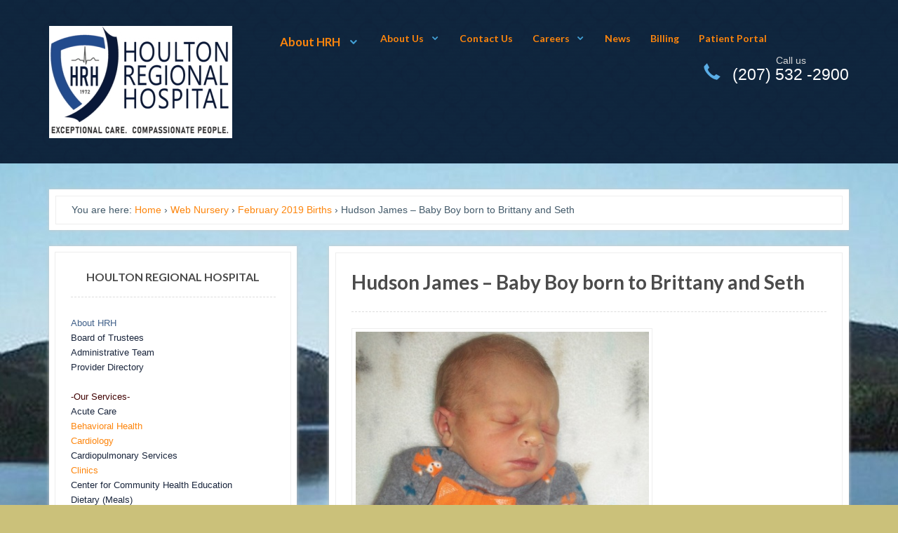

--- FILE ---
content_type: text/css
request_url: https://houltonregional.org/wp-content/themes/resort/style.css?ver=6.9
body_size: 14374
content:
/*
Theme Name: Resort
Theme URI: http://www.woothemes.com/
Version: 1.0.15
Description: Designed by <a href="http://www.woothemes.com">WooThemes</a>.
Author: WooThemes
Author URI: http://www.woothemes.com
Tags: woothemes

	Copyright: (c) 2009-2011 WooThemes.
	License: GNU General Public License v2.0
	License URI: http://www.gnu.org/licenses/gpl-2.0.html

*/
/*

WARNING! DO NOT EDIT THIS FILE!

To make it easy to update your theme, you should not edit the styles in this file. Instead use
the custom.css file to add your styles. You can copy a style from this file and paste it in
custom.css and it will override the style in this file. You have been warned! :)

LAYOUT
Layout styles for desktop orientations is included in a media query at the bottom of this file.

*/
/*-------------------------------------------------------------------------------------------

INDEX:

0. RESET

1. SETUP
-1.1 Defaults
-1.2 Hyperlinks
-1.3 Typography
-1.4 Tables

2. SITE STRUCTURE & APPEARANCE
-2.1 Containers & Columns
-2.2 Navigation
  -2.2.1 Drop-down menus
  -2.2.2 Top Navigation (optional)
-2.3 Header
-2.4 Content
  -2.4.1 Slider
-2.5 Sidebar
-2.6 Footer
-2.7 Breadcrumbs

3. POSTS
-3.1 Images
-3.2 Pagination / WP-Pagenavi / Woo-Pagination
-3.3 Single Post Author
-3.4 Post Entry Nav
-3.5 Subscribe & Connect
-3.6 Connect Footer

4. WIDGETS
-4.1 Generic Widgets
-4.2 Specific Widgets

5. COMMENTS
-5.1 Comments
-5.2 Comments Form
-5.3 Pingbacks / Trackbacks

6. PAGE TEMPLATES
-6.1 Timeline Page Template
-6.2 Contact Form
-6.3 Image Gallery

7. FEATURED SLIDER
-7.1 Core Styles
-7.2 Theme Styles
-7.3 Content Styles

8. MISC
-8.1 Forms
-8.2 Buttons (Includes WF chortcode buttons)
-8.3 Shortcode info boxes
-8.4 Gravity forms
-8.5 IE specific styling

9. HOMEPAGE

10. CSS CONDITIONALS

-------------------------------------------------------------------------------------------*/
/*-------------------------------------------------------------------------------------------*/
/* RESET - http://meyerweb.com/eric/tools/css/reset/ | v2.0 | 20110126 */
/*-------------------------------------------------------------------------------------------*/
html,
body,
div,
span,
applet,
object,
iframe,
h1,
h2,
h3,
h4,
h5,
h6,
p,
blockquote,
pre,
a,
abbr,
acronym,
address,
big,
cite,
code,
del,
dfn,
em,
img,
ins,
kbd,
q,
s,
samp,
small,
strike,
strong,
sub,
sup,
tt,
var,
b,
u,
i,
center,
dl,
dt,
dd,
ol,
ul,
li,
fieldset,
form,
label,
legend,
table,
caption,
tbody,
tfoot,
thead,
tr,
th,
td,
article,
aside,
canvas,
details,
embed,
figure,
figcaption,
footer,
header,
hgroup,
menu,
nav,
output,
ruby,
section,
summary,
time,
mark,
audio,
video {
  margin: 0;
  padding: 0;
  border: 0;
  font-size: 100%;
  vertical-align: baseline;
}
/* HTML5 display-role reset for older browsers */
article,
aside,
details,
figcaption,
figure,
footer,
header,
hgroup,
menu,
nav,
section {
  display: block;
}
blockquote,
q {
  quotes: none;
}
blockquote:before,
blockquote:after,
q:before,
q:after {
  content: '';
  content: none;
}
table {
  border-collapse: collapse;
  border-spacing: 0;
}
/* Hand cursor on clickable input elements */
label,
input[type="button"],
input[type="submit"],
input[type="image"],
button {
  cursor: pointer;
}
/* Bicubic resizing for non-native sized IMG: code.flickr.com/blog/2008/11/12/on-ui-quality-the-little-things-client-side-image-resizing/ */
.ie7 img {
  -ms-interpolation-mode: bicubic;
}
/* www.sitepoint.com/blogs/2010/08/20/ie-remove-textarea-scrollbars/ */
textarea {
  overflow: auto;
}
/* Webkit browsers add a 2px margin outside the chrome of form elements */
button,
input,
select,
textarea {
  margin: 0;
}
/* www.pathf.com/blogs/2008/05/formatting-quoted-code-in-blog-posts-css21-white-space-pre-wrap/ */
pre {
  white-space: pre;
  white-space: pre-wrap;
  word-wrap: break-word;
  background: #fafafa;
  border: 1px solid #eeeeee;
  padding: 10px;
  margin-bottom: 20px;
}
/* Normalize monospace sizing: en.wikipedia.org/wiki/MediaWiki_talk:Common.css/Archive_11#Teletype_style_fix_for_Chrome */
pre,
code,
kbd,
samp {
  font-family: monospace, Helvetica, Arial, sans-serif;
}
/* Accessible focus treatment: people.opera.com/patrickl/experiments/keyboard/test */
a:hover,
a:active {
  outline: none;
}
/* Set sub, sup without affecting line-height: gist.github.com/413930 */
sub,
sup {
  font-size: 75%;
  line-height: 0;
  position: relative;
}
sup {
  top: -0.5em;
}
sub {
  bottom: -0.25em;
}
/* Floating & Alignment  */
.fl {
  float: left;
}
.fr {
  float: right;
}
.ac {
  text-align: center;
}
.ar {
  text-align: right;
}
/* The Magnificent Clearfix: Updated to prevent margin-collapsing on child elements.
   j.mp/bestclearfix */
.fix:before,
.fix:after,
.col-full:before,
.col-full:after {
  content: "\0020";
  display: block;
  height: 0;
  overflow: hidden;
}
.fix:after,
.col-full:after {
  clear: both;
}
/* Fix clearfix: blueprintcss.lighthouseapp.com/projects/15318/tickets/5-extra-margin-padding-bottom-of-page */
.fix,
.col-full {
  zoom: 1;
}
/*-------------------------------------------------------------------------------------------*/
/* IMPORTS */
/*-------------------------------------------------------------------------------------------*/
/**
 * Variables
 */
/**
 * Functions
 */
/**
 * Mixins
 */
/**
 * Animations
 */
@-webkit-keyframes spin-360 {
  from {
    -webkit-transform: rotate(0);
    /* Saf3.1+, Chrome */
  
    -moz-transform: rotate(0);
    /* FF3.5+ */
  
    -ms-transform: rotate(0);
    /* IE9 */
  
    -o-transform: rotate(0);
    /* Opera 10.5 */
    transform: rotate(0);
    zoom: 1;
  }
  50% {
    -webkit-transform: rotate(180deg);
    /* Saf3.1+, Chrome */
  
    -moz-transform: rotate(180deg);
    /* FF3.5+ */
  
    -ms-transform: rotate(180deg);
    /* IE9 */
  
    -o-transform: rotate(180deg);
    /* Opera 10.5 */
    transform: rotate(180deg);
    zoom: 1;
  }
  to {
    -webkit-transform: rotate(0);
    /* Saf3.1+, Chrome */
  
    -moz-transform: rotate(0);
    /* FF3.5+ */
  
    -ms-transform: rotate(0);
    /* IE9 */
  
    -o-transform: rotate(0);
    /* Opera 10.5 */
    transform: rotate(0);
    zoom: 1;
  }
}
/*-------------------------------------------------------------------------------------------*/
/* 1. SETUP */
/*-------------------------------------------------------------------------------------------*/
/* 1.1 Defaults */
html {
  font-size: 62.5%;
}
body {
  font-size: 1.4em;
  line-height: 1.618;
  background: #f2f1ec;
  color: #8b8b8b;
  font-family: Helvetica, Arial, sans-serif;
  padding: 0;
  -webkit-text-size-adjust: 100%;
  -ms-text-size-adjust: 100%;
  text-rendering: optimizeLegibility;
  -webkit-font-smoothing: antialiased;
}
img {
  vertical-align: bottom;
  max-width: 100%;
  height: auto;
}
hr {
  background-color: #eeeeee;
  border: 0;
  height: 1px;
  margin-bottom: 1.618em;
}
/* 1.2 Hyperlinks */
a {
  color: #ff9d4c;
  text-decoration: none;
}
a:hover {
  color: #dd7b2a;
  text-decoration: underline;
}
a img {
  -webkit-transform: translateZ(0);
  /* Fix image flickering issue */

  -webkit-transition: opacity ease-out 0.1s;
  -moz-transition: opacity ease-out 0.1s;
  -ms-transition: opacity ease-out 0.1s;
  -o-transition: opacity ease-out 0.1s;
  transition: opacity ease-out 0.1s;
}
a img:hover {
  opacity: 0.75;
}
/* 1.3 Typography */
/*
	All typography (and layout) based on a modular scale using 12 & 14 px values scaled in accordance the golden ratio (1.618)
	http://modularscale.com/scale/?px1=14&px2=12&ra1=1.618&ra2=0
	Remember to keep margins consistent and try to avoid margin-top. If everything has an appropriate margin-bottom we don't need one and vertical rhythm will be kept consistent
*/
h1,
h2,
h3,
h4,
h5,
h6 {
  font-family: "Lato", sans-serif;
  color: #4b4b4b;
  margin: 0 0 .618em;
}
h1 a,
h2 a,
h3 a,
h4 a,
h5 a,
h6 a {
  text-decoration: none;
}
h1 a:hover,
h2 a:hover,
h3 a:hover,
h4 a:hover,
h5 a:hover,
h6 a:hover {
  text-decoration: underline;
}
h1 {
  font-size: 2em;
  line-height: 1.387em;
}
h2 {
  font-size: 1.618em;
  line-height: 1.387em;
}
h3 {
  font-size: 1.387em;
}
h4 {
  font-size: 1em;
}
h5 {
  font-size: 1em;
}
h6 {
  font-size: .618em;
}
p {
  -webkit-hyphens: auto;
  -webkit-hyphenate-character: "\2010";
  -webkit-hyphenate-limit-after: 1;
  -webkit-hyphenate-limit-before: 3;
  -moz-hyphens: manual;
  orphans: 3;
  widows: 3;
}
ul,
ol,
dl,
p,
table,
form,
pre,
hr {
  margin: 0 0 1.618em 0;
}
li > ul,
li > ol {
  margin: 0 0 0 1.618em;
}
dl dt {
  font-weight: bold;
}
dl dd {
  margin-bottom: 1.618em;
}
/*
@font-face icons
- Used for the subscribe & connect social icons. If you would like to add more icons to the font, you can do so by rebuilding the font at http://keyamoon.com/icomoon/app/ and replace the existing font files in the theme with the new ones.
*/
@font-face {
  font-family: 'Social';
  font-weight: normal;
  font-style: normal;
  src: url('includes/fonts//social.eot');
  src: url('includes/fonts//social.eot?#iefix') format('embedded-opentype'), url('includes/fonts/social.woff') format('woff'), url('includes/fonts/social.ttf') format('truetype'), url('includes/fonts/social.svg#WebSymbolsRegular') format('svg');
}
@font-face {
  font-family: 'FontAwesome';
  src: url('includes/fonts//fontawesome-webfont.eot');
  src: url('includes/fonts//fontawesome-webfont.eot?#iefix') format('embedded-opentype'), url('includes/fonts//fontawesome-webfont.woff') format('woff'), url('includes/fonts//fontawesome-webfont.ttf') format('truetype'), url('includes/fonts//fontawesome-webfont.svg#FontAwesome') format('svg');
  font-weight: normal;
  font-style: normal;
}
@font-face {
  font-family: 'JustVector';
  src: url('includes/fonts//justvectorv2-webfont.eot');
  src: url('includes/fonts//justvectorv2-webfont.eot?#iefix') format('eot'), url('includes/fonts//justvectorv2-webfont.woff') format('woff'), url('includes/fonts//justvectorv2-webfont.ttf') format('truetype'), url('includes/fonts//justvectorv2-webfont.svg#webfontkw9J4lGf') format('svg');
  font-weight: normal;
  font-style: normal;
}
/* 1.4 Tables */
table {
  border-spacing: 0;
  width: 100%;
  border: 1px solid #eeeeee;
  -webkit-border-radius: 4px;
  border-radius: 4px;
  -moz-background-clip: padding;
  -webkit-background-clip: padding-box;
  background-clip: padding-box;
  background: #fafafa;
  box-shadow: 0 1px 2px 0 #ffffff;
  -webkit-box-shadow: 0 1px 2px 0 #ffffff;
  border-collapse: separate;
}
table td,
table th {
  padding: .53em .327em;
  text-align: left;
  border-right: 1px dotted #eeeeee;
  vertical-align: top;
}
table td p:last-child,
table th p:last-child {
  margin-bottom: 0;
}
table thead th {
  background: #fff;
  border-right: 1px dotted #e9e9e9;
  border-bottom: 1px solid #eeeeee;
  text-transform: uppercase;
  padding: .327em;
  vertical-align: middle;
}
table thead th:first-child {
  -webkit-border-top-left-radius: 4px;
  -webkit-border-bottom-left-radius: 4px;
  border-top-left-radius: 4px;
  border-bottom-left-radius: 4px;
  -webkit-border-bottom-left-radius: 0;
  -webkit-border-bottom-right-radius: 0;
  border-bottom-left-radius: 0;
  border-bottom-right-radius: 0;
  -moz-background-clip: padding;
  -webkit-background-clip: padding-box;
  background-clip: padding-box;
}
table thead th:last-child {
  -webkit-border-top-right-radius: 4px;
  -webkit-border-bottom-right-radius: 4px;
  border-top-right-radius: 4px;
  border-bottom-right-radius: 4px;
  -webkit-border-bottom-left-radius: 0;
  -webkit-border-bottom-right-radius: 0;
  border-bottom-left-radius: 0;
  border-bottom-right-radius: 0;
  -moz-background-clip: padding;
  -webkit-background-clip: padding-box;
  background-clip: padding-box;
}
table tr th:last-child,
table tr td:last-child {
  border-right: 0;
}
table tbody th {
  background: #fff;
  border-bottom: 1px solid #eeeeee;
}
table tbody tr:nth-child(2n) td {
  background: #fafafa;
  border-right: 1px dotted #e9e9e9;
}
table tbody tr:nth-child(2n) td:last-child {
  border-right: 0;
}
table tbody td {
  background: #f6f6f6;
  border-bottom: 1px solid #eeeeee;
}
table tbody h2 {
  font-size: 1em;
  letter-spacing: normal;
  font-weight: normal;
}
table tbody h2 a {
  font-weight: normal;
}
table tbody tr:last-child td:first-child {
  -webkit-border-bottom-left-radius: 4px;
  -webkit-border-bottom-right-radius: 4px;
  border-bottom-left-radius: 4px;
  border-bottom-right-radius: 4px;
  -webkit-border-top-right-radius: 0;
  -webkit-border-bottom-right-radius: 0;
  border-top-right-radius: 0;
  border-bottom-right-radius: 0;
  -moz-background-clip: padding;
  -webkit-background-clip: padding-box;
  background-clip: padding-box;
}
table tbody tr:last-child td:last-child {
  -webkit-border-bottom-left-radius: 4px;
  -webkit-border-bottom-right-radius: 4px;
  border-bottom-left-radius: 4px;
  border-bottom-right-radius: 4px;
  -webkit-border-top-left-radius: 0;
  -webkit-border-bottom-left-radius: 0;
  border-top-left-radius: 0;
  border-bottom-left-radius: 0;
  -moz-background-clip: padding;
  -webkit-background-clip: padding-box;
  background-clip: padding-box;
}
table tbody tr:last-child td {
  border-bottom: 0;
}
/*-------------------------------------------------------------------------------------------*/
/* 2. SITE STRUCTURE & APPEARANCE */
/*-------------------------------------------------------------------------------------------*/
/* 2.1 Containers & Columns */
.col-full {
  margin: 0 2.244em;
}
/* 2.2 Navigation */
ul.nav li a {
  display: block;
}
ul.nav li.current_page_item a,
ul.nav li.current_page_parent a,
ul.nav li.current-menu-ancestor a,
ul.nav li.current-cat a,
ul.nav li.li.current-menu-item a {
  color: #ff9d4c;
}
#navigation {
  display: none;
  font-family: "Lato", sans-serif;
  font-weight: bold;
}
#navigation ul {
  list-style: none;
}
#navigation ul.nav {
  margin: 0;
  width: 100%;
}
#navigation ul.nav > li a {
  margin: 0 0 1em;
}
/* 2.2.2 Top Navigation (optional) */
#top {
  padding-bottom: 0;
  background: url('images/bg_header.png') #0f253d;
}
#top select {
  margin: 1.618em 0 0;
  width: 100%;
}
#top #top-nav {
  display: none;
}
/* 2.3 Header */
#header {
  margin: 0 0 2.618em;
  padding: 2.631em 0 1.618em;
  clear: both;
  position: relative;
  background: url('images/bg_header.png') #0f253d;
}
#header #fixed-header.fixed {
  background: url('images/bg_header.png') #0f253d;
}
#header #logo {
  float: left;
  margin-bottom: 1.618em;
}
#header #logo:active {
  padding-top: .236em;
  -webkit-transition: all ease-in-out 0.2s;
  -moz-transition: all ease-in-out 0.2s;
  -ms-transition: all ease-in-out 0.2s;
  -o-transition: all ease-in-out 0.2s;
  transition: all ease-in-out 0.2s;
}
#header .site-title {
  margin: 0;
  font-size: 2em;
  line-height: 1.2em;
}
#header .site-title,
#header .site-description {
  color: #000;
  display: none;
}
#header .site-title a,
#header .site-description a {
  color: #585858;
  text-transform: none;
  font-weight: normal;
  text-decoration: none;
}
#header .site-title a:hover,
#header .site-description a:hover {
  text-decoration: underline;
}
#header hgroup:after {
  content: "\0020";
  display: block;
  height: 0;
  overflow: hidden;
  clear: both;
}
#header hgroup h1,
#header hgroup h2,
#header hgroup h3 {
  float: left;
  clear: left;
}
#header .nav-toggle {
  float: right;
  cursor: pointer;
  margin: 0;
}
#header .nav-toggle:after {
  font-family: 'FontAwesome';
  display: inline-block;
  font-size: 100%;
  margin-left: .618em;
  font-weight: normal;
  line-height: 1em;
  width: 1em;
  text-align: right;
  content: "\f0c9";
  background: #5298d2;
  height: 1.5em;
  width: 1.5em;
  text-align: center;
  line-height: 1.75;
  -webkit-border-radius: 2px;
  border-radius: 2px;
  -moz-background-clip: padding;
  -webkit-background-clip: padding-box;
  background-clip: padding-box;
  color: #fff;
  text-shadow: 0 -1px 0 rgba(0, 0, 0, 0.7);
  font-size: 1.387em;
}
#header .nav-toggle a:hover {
  text-decoration: none;
}
#header .nav-toggle span {
  display: none;
}
#header .site-description {
  color: #a4a4a4;
  font-style: italic;
}
#header #header-contact {
  float: left;
  text-align: center;
}
#header #header-contact ul.nav {
  list-style: none;
}
#header #header-contact ul.nav li {
  display: inline-block;
}
#header #header-contact ul.nav li.phone {
  color: #fff;
  background: url('images/ico-phone.png') no-repeat left center;
  background-size: 17px;
  background-position: 0;
  font-size: 1.2em;
  padding: 0 0 0 1.8em;
  font-weight: bold;
}
#header #header-contact ul.nav li.phone span {
  display: none;
  font-size: .618em;
  line-height: 1.9;
  color: #D7D7D7;
}
#header #header-components {
  float: left;
  margin-left: 1.618em;
}
/* 2.4 Content */
#content {
  margin: 0 2em;
}
/* 2.4.1 Slider */
#featured-slider {
  border: 0;
  -webkit-border-radius: 0;
  border-radius: 0;
  -moz-background-clip: padding;
  -webkit-background-clip: padding-box;
  background-clip: padding-box;
  background: url('images/bg_header.png') #0f253d;
  margin: 0 0 2.618em;
  padding: 0 0 2.244em;
  box-shadow: 0 0 0 0 #888888;
  -webkit-box-shadow: 0 0 0 0 #888888;
  min-height: 150px;
}
#featured-slider .col-full {
  margin: 0;
}
#featured-slider ul.slides li {
  position: relative;
}
#featured-slider ul.slides li .slide-content {
  float: none;
  -webkit-box-sizing: border-box;
  /* Safari/Chrome, other WebKit */

  -moz-box-sizing: border-box;
  /* Firefox, other Gecko */

  box-sizing: border-box;
  /* Opera/IE 8+ */

  padding-bottom: 2.244em;
}
#featured-slider ul.slides li .slide-content header h1 {
  color: #ffffff;
  font-weight: normal;
  margin-bottom: .387em;
}
#featured-slider ul.slides li .slide-content header h1 a {
  color: #ffffff;
}
#featured-slider ul.slides li .slide-content .entry {
  color: #dedede;
}
#featured-slider ul.slides li .slide-media {
  float: none;
  margin: 0 0 1.618em;
}
#featured-slider .flex-direction-nav {
  margin: 0;
  position: absolute;
  width: 9.505em;
  bottom: 2em;
  left: 2.244em;
}
#featured-slider .flex-direction-nav a {
  display: inline-block;
  position: static;
  margin: 0;
  float: left;
  width: 34px;
  height: 34px;
}
#featured-slider .flex-direction-nav a:hover {
  opacity: 0.5;
  filter: alpha(opacity=@opacity * 100);
}
#featured-slider .flex-direction-nav .flex-next,
#featured-slider .flex-direction-nav .flex-prev {
  opacity: 1;
  filter: alpha(opacity=@opacity * 100);
}
#featured-slider .flex-direction-nav .flex-next {
  margin-left: .618em;
}
#featured-slider .flex-control-nav {
  position: absolute;
  width: 70%;
  bottom: 0;
  right: 2em;
  z-index: 9999;
  padding: 0;
  text-align: right;
  display: block;
}
#featured-slider .flex-control-nav li {
  display: inline-block;
  padding: 0;
  margin: 0 5px;
  height: 19px;
  width: 19px;
  line-height: 1;
  list-style: none;
  -webkit-border-radius: 30px;
  border-radius: 30px;
  -moz-background-clip: padding;
  -webkit-background-clip: padding-box;
  background-clip: padding-box;
  border: 3px solid rgba(0, 0, 0, 0.3);
  cursor: pointer;
}
#featured-slider .flex-control-nav li a {
  display: inline-block;
  height: 0;
  width: 9px;
  overflow: hidden;
  padding-top: 9px;
  -webkit-border-radius: 10px;
  border-radius: 10px;
  -moz-background-clip: padding;
  -webkit-background-clip: padding-box;
  background-clip: padding-box;
  border: 5px solid #000;
  background: #000;
  cursor: pointer;
}
#featured-slider .flex-control-nav li a:hover {
  background: #fafafa;
}
#featured-slider .flex-control-nav li a.flex-active {
  background: #fafafa;
}
.fluid-width-video-wrapper {
  background: #000;
}
/* 2.5 Sidebar */
#sidebar .secondary {
  float: left;
  margin-right: 20px;
}
#sidebar .secondary.last {
  margin: 0;
}
/* 2.6 Footer */
#footer-wrapper {
  background: #264a68;
  color: #E4E4E4;
  font-size: .95em;
}
#footer {
  border: 0;
  padding: 2.244em 0;
  margin: 0 2em;
  color: #E4E4E4;
}
#footer #credit img {
  vertical-align: middle;
}
#footer #credit span {
  display: none;
}
#footer #copyright p {
  margin: 0;
}
#footer ul.nav {
  margin: 0 0 1em;
  list-style: none;
}
#footer ul.nav li a {
  padding: .327em 0;
  font-weight: bold;
}
#footer-widgets {
  padding: 0;
  color: #E4E4E4;
}
#footer-widgets h1,
#footer-widgets h2,
#footer-widgets h3,
#footer-widgets h4,
#footer-widgets h5,
#footer-widgets h6 {
  color: #fff;
}
#footer-widgets a {
  color: #E4E4E4;
}
#footer-widgets .widget {
  background: none;
  box-shadow: 0 0 0 0 #888888;
  -webkit-box-shadow: 0 0 0 0 #888888;
  border-top: 1px solid #1f3d55;
  padding: 2.244em 2em;
  margin: 0;
}
#footer-widgets .widget h3 {
  border: 0;
  text-transform: capitalize;
  text-align: left;
  font-weight: normal;
  font-size: 1.618em;
  padding: 0;
  margin: 0 0 .53em;
}
#footer-widgets .widget ul li {
  margin: 0 0 1em;
  padding: 0 0 1em;
  border-bottom: 1px dashed #486c8a;
}
#footer-widgets .widget_woodojo_tweets ul li {
  margin: 0 0 1em;
  padding: 0 0 1em;
}
#footer-widgets .widget_woodojo_tweets ul li .time-ago a {
  color: #6a8eac;
}
#footer-widgets .widget_woodojo_tweets .follow-link {
  border: 0;
  background: #486c8a;
  margin: 1.618em 0 0;
  padding: .53em 1em;
  -webkit-border-radius: 0.327em;
  border-radius: 0.327em;
  -moz-background-clip: padding;
  -webkit-background-clip: padding-box;
  background-clip: padding-box;
}
#footer-widgets .widget_woodojo_instagram ul li {
  border: 0;
}
#footer-widgets .widget_woodojo_instagram img {
  border: 4px solid #486c8a;
  padding: 0;
}
#footer-widgets .widget_woodojo_twitterprofile img {
  padding: 0;
  border: 4px solid #486c8a;
}
#footer-widgets .widget_woodojo_twitterprofile .stats {
  border-color: #486c8a;
}
#footer-widgets .widget_woodojo_twitterprofile .stats p {
  border-color: #486c8a;
  padding: .857em;
}
#footer-widgets .widget_woodojo_twitterprofile .tweeting-since {
  border-color: #486c8a;
}
#footer-widgets .widget_woodojo_twitterprofile .follow-link {
  border: 0;
  background: #486c8a;
  margin: 1.618em 0 0;
  padding: .53em 1em;
  -webkit-border-radius: 0.327em;
  border-radius: 0.327em;
  -moz-background-clip: padding;
  -webkit-background-clip: padding-box;
  background-clip: padding-box;
}
#footer-widgets .widget_woodojo_instagram_profile img {
  padding: 0;
  border: 4px solid #486c8a;
}
#footer-widgets .widget_woodojo_instagram_profile .stats {
  border-color: #486c8a;
}
#footer-widgets .widget_woodojo_instagram_profile .stats p {
  border-color: #486c8a;
  padding: .857em;
}
#footer-widgets .widget_woodojo_tabs ul.nav-tabs {
  border-bottom: 1px solid #486c8a;
  margin: 0 0 1em;
  padding: 0;
  text-align: left;
}
#footer-widgets .widget_woodojo_tabs ul.nav-tabs li {
  margin: 0;
  padding: 0;
  border: 0;
}
#footer-widgets .widget_woodojo_tabs ul.nav-tabs li a {
  font-size: 1em;
  padding: .202em .52em .52em .52em !important;
  cursor: pointer;
}
#footer-widgets .widget_woodojo_tabs ul.nav-tabs li a:after {
  content: none;
}
#footer-widgets .widget_woodojo_tabs ul.nav-tabs li.active a {
  background: none;
  border: 1px solid #486c8a;
  border-width: 1px 1px 0 1px;
}
#footer-widgets .widget_woodojo_tabs .tabbable .tab-pane ul li img {
  border: 4px solid #486c8a;
  padding: 0;
}
#footer-widgets .widget_woodojo_tabs .tabbable .tab-pane ul li .meta {
  color: #6a8eac;
  font-size: .857em;
}
#footer-widgets .widget_woo_flickr a img {
  border: 4px solid #486c8a;
  padding: 0;
}
#footer-widgets .widget_woo_flickr a:hover img {
  border-color: #182f43;
}
#footer-widgets .widget_woo_blogauthorinfo .avatar {
  padding: 0;
  border: 4px solid #486c8a;
}
#footer-widgets #connect .social a {
  color: #5298d2;
}
#footer-widgets .widget_woothemes_testimonials .quote {
  padding: 0 0 2.244em;
  border-bottom: 1px dashed #486c8a;
}
#footer-widgets .widget_woothemes_testimonials .avatar-link {
  border: 4px solid #486c8a;
  padding: 0;
}
#footer-widgets .widget_woothemes_testimonials .author {
  color: #5298d2;
}
#footer-widgets .widget_woothemes_features .feature {
  padding: 0 0 2.244em;
  border-bottom: 1px dashed #486c8a;
}
#footer-widgets .widget_woothemes_features .feature h3 {
  font-size: 1.387em;
}
#footer-widgets .widget_calendar table#wp-calendar {
  box-shadow: 0 0 0 0 #888888;
  -webkit-box-shadow: 0 0 0 0 #888888;
  border: 1px solid #486c8a;
  background: none;
}
#footer-widgets .widget_calendar table#wp-calendar td,
#footer-widgets .widget_calendar table#wp-calendar th {
  border-color: #486c8a;
  border-style: solid;
  background: none;
}
#footer-widgets .widget_calendar table#wp-calendar th {
  background: #486c8a;
}
#footer-widgets .widget_calendar table#wp-calendar tfoot #prev,
#footer-widgets .widget_calendar table#wp-calendar tfoot #next,
#footer-widgets .widget_calendar table#wp-calendar tfoot .pad {
  border-top: 1px solid #486c8a;
}
/* 2.7 Breadcrumbs */
#breadcrumbs {
  margin-bottom: 1.618em;
  background: #ffffff;
  box-shadow: 0 0 5px 0 #cccccc;
  -webkit-box-shadow: 0 0 5px 0 #cccccc;
  overflow: hidden;
}
#breadcrumbs .breadcrumbs {
  overflow: hidden;
  border: 1px solid #eeeeee;
  padding: .618em 1.618em;
  margin: .618em;
}
/*-------------------------------------------------------------------------------------------*/
/* 3. POSTS */
/*-------------------------------------------------------------------------------------------*/
#breadcrumb,
.post .video {
  margin-bottom: 1.618em;
}
.archive-header {
  display: block;
  float: left;
  width: 100%;
  margin: 0 0 1.618em;
  padding: 0 0 1em;
  font-weight: bold;
  border-bottom: #eeeeee 1px solid;
}
.archive-description {
  clear: both;
  margin-bottom: 1.618em;
}
.inner {
  overflow: hidden;
  border: 1px solid #eeeeee;
  padding: 1.618em;
  margin: .618em;
}
.post,
.type-page,
.type-feature,
.type-testimonial,
.search-results .page,
.search-results .type-product,
.search-results .type-feature,
.search-results .type-testimonial {
  position: relative;
  display: inline-block;
  width: 100%;
  margin: 0 0 2.618em;
  background: #ffffff;
  box-shadow: 0 0 5px 0 #cccccc;
  -webkit-box-shadow: 0 0 5px 0 #cccccc;
  /* 3.1 Images */

}
.post header,
.type-page header,
.type-feature header,
.type-testimonial header,
.search-results .page header,
.search-results .type-product header,
.search-results .type-feature header,
.search-results .type-testimonial header {
  margin: 0 0 1.618em;
  padding: 0 0 1.618em;
  border: 1px dashed #dddddd;
  border-width: 0 0 1px 0;
}
.post header h1,
.type-page header h1,
.type-feature header h1,
.type-testimonial header h1,
.search-results .page header h1,
.search-results .type-product header h1,
.search-results .type-feature header h1,
.search-results .type-testimonial header h1 {
  margin: 0;
}
.post header h1 a:link,
.type-page header h1 a:link,
.type-feature header h1 a:link,
.type-testimonial header h1 a:link,
.search-results .page header h1 a:link,
.search-results .type-product header h1 a:link,
.search-results .type-feature header h1 a:link,
.search-results .type-testimonial header h1 a:link,
.post header h1 a:visited,
.type-page header h1 a:visited,
.type-feature header h1 a:visited,
.type-testimonial header h1 a:visited,
.search-results .page header h1 a:visited,
.search-results .type-product header h1 a:visited,
.search-results .type-feature header h1 a:visited,
.search-results .type-testimonial header h1 a:visited {
  color: #4b4b4b;
}
.post .post-meta,
.type-page .post-meta,
.type-feature .post-meta,
.type-testimonial .post-meta,
.search-results .page .post-meta,
.search-results .type-product .post-meta,
.search-results .type-feature .post-meta,
.search-results .type-testimonial .post-meta {
  color: #bebebe;
}
.post .post-meta ul,
.type-page .post-meta ul,
.type-feature .post-meta ul,
.type-testimonial .post-meta ul,
.search-results .page .post-meta ul,
.search-results .type-product .post-meta ul,
.search-results .type-feature .post-meta ul,
.search-results .type-testimonial .post-meta ul {
  margin: 0;
}
.post .post-meta ul li,
.type-page .post-meta ul li,
.type-feature .post-meta ul li,
.type-testimonial .post-meta ul li,
.search-results .page .post-meta ul li,
.search-results .type-product .post-meta ul li,
.search-results .type-feature .post-meta ul li,
.search-results .type-testimonial .post-meta ul li {
  display: inline;
  font-size: .857em;
}
.post .post-meta ul li a,
.type-page .post-meta ul li a,
.type-feature .post-meta ul li a,
.type-testimonial .post-meta ul li a,
.search-results .page .post-meta ul li a,
.search-results .type-product .post-meta ul li a,
.search-results .type-feature .post-meta ul li a,
.search-results .type-testimonial .post-meta ul li a {
  color: #585858;
}
.post .post-meta ul li .sep,
.type-page .post-meta ul li .sep,
.type-feature .post-meta ul li .sep,
.type-testimonial .post-meta ul li .sep,
.search-results .page .post-meta ul li .sep,
.search-results .type-product .post-meta ul li .sep,
.search-results .type-feature .post-meta ul li .sep,
.search-results .type-testimonial .post-meta ul li .sep {
  margin: 0 .327em;
  font-size: .618em;
  color: #585858;
}
.post .post-meta ul li.post-date,
.type-page .post-meta ul li.post-date,
.type-feature .post-meta ul li.post-date,
.type-testimonial .post-meta ul li.post-date,
.search-results .page .post-meta ul li.post-date,
.search-results .type-product .post-meta ul li.post-date,
.search-results .type-feature .post-meta ul li.post-date,
.search-results .type-testimonial .post-meta ul li.post-date {
  display: inline;
}
.post .date-badge,
.type-page .date-badge,
.type-feature .date-badge,
.type-testimonial .date-badge,
.search-results .page .date-badge,
.search-results .type-product .date-badge,
.search-results .type-feature .date-badge,
.search-results .type-testimonial .date-badge {
  display: none;
  position: absolute;
  top: 2.618em;
  left: -3.618em;
  background-color: #5298d2;
  background-image: -webkit-gradient(linear, left top, left bottom, from(#5298d2), to(#4f729e));
  /* Saf4+, Chrome */

  background-image: -webkit-linear-gradient(top, #5298d2, #4f729e);
  /* Chrome 10+, Saf5.1+, iOS 5+ */

  background-image: -moz-linear-gradient(top, #5298d2, #4f729e);
  /* FF3.6+ */

  background-image: -ms-linear-gradient(top, #5298d2, #4f729e);
  /* IE10 */

  background-image: -o-linear-gradient(top, #5298d2, #4f729e);
  /* Opera 11.10+ */

  background-image: linear-gradient(to bottom, #5298d2, #4f729e);
  width: 66px;
  height: 66px;
  text-align: center;
  -webkit-border-radius: 100%;
  border-radius: 100%;
  -moz-background-clip: padding;
  -webkit-background-clip: padding-box;
  background-clip: padding-box;
}
.post .date-badge span,
.type-page .date-badge span,
.type-feature .date-badge span,
.type-testimonial .date-badge span,
.search-results .page .date-badge span,
.search-results .type-product .date-badge span,
.search-results .type-feature .date-badge span,
.search-results .type-testimonial .date-badge span {
  display: block;
  color: #fff;
}
.post .date-badge .month-day,
.type-page .date-badge .month-day,
.type-feature .date-badge .month-day,
.type-testimonial .date-badge .month-day,
.search-results .page .date-badge .month-day,
.search-results .type-product .date-badge .month-day,
.search-results .type-feature .date-badge .month-day,
.search-results .type-testimonial .date-badge .month-day {
  line-height: 0;
  font-size: 1.618em;
  padding: 1.1em 0 0;
}
.post .date-badge .month-name,
.type-page .date-badge .month-name,
.type-feature .date-badge .month-name,
.type-testimonial .date-badge .month-name,
.search-results .page .date-badge .month-name,
.search-results .type-product .date-badge .month-name,
.search-results .type-feature .date-badge .month-name,
.search-results .type-testimonial .date-badge .month-name {
  font-size: .857em;
  margin: 1em 0 0;
}
.post .post-more,
.type-page .post-more,
.type-feature .post-more,
.type-testimonial .post-more,
.search-results .page .post-more,
.search-results .type-product .post-more,
.search-results .type-feature .post-more,
.search-results .type-testimonial .post-more {
  clear: both;
  margin: 0 0 .53em;
}
.post .post-more .read-more a,
.type-page .post-more .read-more a,
.type-feature .post-more .read-more a,
.type-testimonial .post-more .read-more a,
.search-results .page .post-more .read-more a,
.search-results .type-product .post-more .read-more a,
.search-results .type-feature .post-more .read-more a,
.search-results .type-testimonial .post-more .read-more a {
  padding: .618em 1em;
  font-weight: 700;
  -webkit-border-radius: 0.382em;
  border-radius: 0.382em;
  -moz-background-clip: padding;
  -webkit-background-clip: padding-box;
  background-clip: padding-box;
  background: #5298d2;
  color: #fff;
  text-shadow: 1px 1px 0 rgba(0, 0, 0, 0.3);
  -webkit-transition: all ease-in-out 0.2s;
  -moz-transition: all ease-in-out 0.2s;
  -ms-transition: all ease-in-out 0.2s;
  -o-transition: all ease-in-out 0.2s;
  transition: all ease-in-out 0.2s;
  font-family: "Lato", sans-serif;
}
.post .post-more .read-more a:hover,
.type-page .post-more .read-more a:hover,
.type-feature .post-more .read-more a:hover,
.type-testimonial .post-more .read-more a:hover,
.search-results .page .post-more .read-more a:hover,
.search-results .type-product .post-more .read-more a:hover,
.search-results .type-feature .post-more .read-more a:hover,
.search-results .type-testimonial .post-more .read-more a:hover {
  text-decoration: none;
  background: #3076b0;
}
.post p.tags,
.type-page p.tags,
.type-feature p.tags,
.type-testimonial p.tags,
.search-results .page p.tags,
.search-results .type-product p.tags,
.search-results .type-feature p.tags,
.search-results .type-testimonial p.tags {
  width: 100%;
  clear: both;
}
.post p.tags:before,
.type-page p.tags:before,
.type-feature p.tags:before,
.type-testimonial p.tags:before,
.search-results .page p.tags:before,
.search-results .type-product p.tags:before,
.search-results .type-feature p.tags:before,
.search-results .type-testimonial p.tags:before {
  font-family: 'FontAwesome';
  display: inline-block;
  font-size: 100%;
  margin-right: .618em;
  font-weight: normal;
  line-height: 1em;
  width: 1em;
  content: '\f02c';
}
.post .entry,
.type-page .entry,
.type-feature .entry,
.type-testimonial .entry,
.search-results .page .entry,
.search-results .type-product .entry,
.search-results .type-feature .entry,
.search-results .type-testimonial .entry {
  margin: 0 0 .857em;
}
.post .entry h1,
.type-page .entry h1,
.type-feature .entry h1,
.type-testimonial .entry h1,
.search-results .page .entry h1,
.search-results .type-product .entry h1,
.search-results .type-feature .entry h1,
.search-results .type-testimonial .entry h1,
.post .entry h2,
.type-page .entry h2,
.type-feature .entry h2,
.type-testimonial .entry h2,
.search-results .page .entry h2,
.search-results .type-product .entry h2,
.search-results .type-feature .entry h2,
.search-results .type-testimonial .entry h2,
.post .entry h3,
.type-page .entry h3,
.type-feature .entry h3,
.type-testimonial .entry h3,
.search-results .page .entry h3,
.search-results .type-product .entry h3,
.search-results .type-feature .entry h3,
.search-results .type-testimonial .entry h3,
.post .entry h4,
.type-page .entry h4,
.type-feature .entry h4,
.type-testimonial .entry h4,
.search-results .page .entry h4,
.search-results .type-product .entry h4,
.search-results .type-feature .entry h4,
.search-results .type-testimonial .entry h4,
.post .entry h5,
.type-page .entry h5,
.type-feature .entry h5,
.type-testimonial .entry h5,
.search-results .page .entry h5,
.search-results .type-product .entry h5,
.search-results .type-feature .entry h5,
.search-results .type-testimonial .entry h5,
.post .entry h6,
.type-page .entry h6,
.type-feature .entry h6,
.type-testimonial .entry h6,
.search-results .page .entry h6,
.search-results .type-product .entry h6,
.search-results .type-feature .entry h6,
.search-results .type-testimonial .entry h6 {
  font-weight: normal;
}
.post .entry ul,
.type-page .entry ul,
.type-feature .entry ul,
.type-testimonial .entry ul,
.search-results .page .entry ul,
.search-results .type-product .entry ul,
.search-results .type-feature .entry ul,
.search-results .type-testimonial .entry ul,
.post .entry ol,
.type-page .entry ol,
.type-feature .entry ol,
.type-testimonial .entry ol,
.search-results .page .entry ol,
.search-results .type-product .entry ol,
.search-results .type-feature .entry ol,
.search-results .type-testimonial .entry ol {
  margin-left: 1.618em;
}
.post .entry blockquote,
.type-page .entry blockquote,
.type-feature .entry blockquote,
.type-testimonial .entry blockquote,
.search-results .page .entry blockquote,
.search-results .type-product .entry blockquote,
.search-results .type-feature .entry blockquote,
.search-results .type-testimonial .entry blockquote {
  position: relative;
  margin: 0 0 1.618em;
  padding: 6em 1.618em 1.618em;
  quotes: "\201C" "\201D" "\2018" "\2019";
  font-style: italic;
  background: rgba(82, 152, 210, 0.13);
  border: 1px solid #e6e6e6;
  color: #173c5a;
}
.post .entry blockquote p:last-child,
.type-page .entry blockquote p:last-child,
.type-feature .entry blockquote p:last-child,
.type-testimonial .entry blockquote p:last-child,
.search-results .page .entry blockquote p:last-child,
.search-results .type-product .entry blockquote p:last-child,
.search-results .type-feature .entry blockquote p:last-child,
.search-results .type-testimonial .entry blockquote p:last-child {
  margin: 0;
}
.post .entry blockquote:before,
.type-page .entry blockquote:before,
.type-feature .entry blockquote:before,
.type-testimonial .entry blockquote:before,
.search-results .page .entry blockquote:before,
.search-results .type-product .entry blockquote:before,
.search-results .type-feature .entry blockquote:before,
.search-results .type-testimonial .entry blockquote:before {
  content: open-quote;
  position: absolute;
  top: .146em;
  left: .146em;
  font-family: Georgia, serif;
  font-size: 8em;
  line-height: 1;
  margin: 0;
  vertical-align: -0.4em;
  color: #5298d2;
}
.post .entry img,
.type-page .entry img,
.type-feature .entry img,
.type-testimonial .entry img,
.search-results .page .entry img,
.search-results .type-product .entry img,
.search-results .type-feature .entry img,
.search-results .type-testimonial .entry img {
  margin-bottom: 1.618em;
}
.post img,
.type-page img,
.type-feature img,
.type-testimonial img,
.search-results .page img,
.search-results .type-product img,
.search-results .type-feature img,
.search-results .type-testimonial img,
.post img.thumbnail,
.type-page img.thumbnail,
.type-feature img.thumbnail,
.type-testimonial img.thumbnail,
.search-results .page img.thumbnail,
.search-results .type-product img.thumbnail,
.search-results .type-feature img.thumbnail,
.search-results .type-testimonial img.thumbnail {
  padding: .327em;
  border: 1px solid #eeeeee;
  background: #fff;
  max-width: 100%;
  height: auto;
  box-sizing: border-box;
}
.post img:hover,
.type-page img:hover,
.type-feature img:hover,
.type-testimonial img:hover,
.search-results .page img:hover,
.search-results .type-product img:hover,
.search-results .type-feature img:hover,
.search-results .type-testimonial img:hover,
.post img.thumbnail:hover,
.type-page img.thumbnail:hover,
.type-feature img.thumbnail:hover,
.type-testimonial img.thumbnail:hover,
.search-results .page img.thumbnail:hover,
.search-results .type-product img.thumbnail:hover,
.search-results .type-feature img.thumbnail:hover,
.search-results .type-testimonial img.thumbnail:hover {
  border-color: #d5d5d5;
}
.post img.wp-smiley,
.type-page img.wp-smiley,
.type-feature img.wp-smiley,
.type-testimonial img.wp-smiley,
.search-results .page img.wp-smiley,
.search-results .type-product img.wp-smiley,
.search-results .type-feature img.wp-smiley,
.search-results .type-testimonial img.wp-smiley {
  padding: 0;
  border: 0;
}
.post .alignleft,
.type-page .alignleft,
.type-feature .alignleft,
.type-testimonial .alignleft,
.search-results .page .alignleft,
.search-results .type-product .alignleft,
.search-results .type-feature .alignleft,
.search-results .type-testimonial .alignleft {
  float: left;
  margin: 0 1.618em 1em 0;
}
.post .alignright,
.type-page .alignright,
.type-feature .alignright,
.type-testimonial .alignright,
.search-results .page .alignright,
.search-results .type-product .alignright,
.search-results .type-feature .alignright,
.search-results .type-testimonial .alignright {
  float: right;
  margin: 0 0 1em 1.618em;
}
.post .aligncenter,
.type-page .aligncenter,
.type-feature .aligncenter,
.type-testimonial .aligncenter,
.search-results .page .aligncenter,
.search-results .type-product .aligncenter,
.search-results .type-feature .aligncenter,
.search-results .type-testimonial .aligncenter {
  display: block;
  text-align: center;
  margin: 0 auto 1.618em;
}
.post .wp-caption,
.type-page .wp-caption,
.type-feature .wp-caption,
.type-testimonial .wp-caption,
.search-results .page .wp-caption,
.search-results .type-product .wp-caption,
.search-results .type-feature .wp-caption,
.search-results .type-testimonial .wp-caption {
  padding: .077em;
  text-align: center;
  background: #fafafa;
  border: 1px solid #eeeeee;
  max-width: 100%;
}
.post .wp-caption img,
.type-page .wp-caption img,
.type-feature .wp-caption img,
.type-testimonial .wp-caption img,
.search-results .page .wp-caption img,
.search-results .type-product .wp-caption img,
.search-results .type-feature .wp-caption img,
.search-results .type-testimonial .wp-caption img {
  margin: 0;
  padding: .327em 0;
  background: none;
  border: 0;
}
.post .wp-caption-text,
.type-page .wp-caption-text,
.type-feature .wp-caption-text,
.type-testimonial .wp-caption-text,
.search-results .page .wp-caption-text,
.search-results .type-product .wp-caption-text,
.search-results .type-feature .wp-caption-text,
.search-results .type-testimonial .wp-caption-text {
  margin: 0;
  padding: 0;
  text-align: center;
}
.archive .type-testimonial {
  box-shadow: 0 0 0 0 #888888;
  -webkit-box-shadow: 0 0 0 0 #888888;
  border-bottom: 1px dashed #dddddd;
  padding: 0 0 1.618em;
  margin: 0 0 1.618em;
}
.archive .type-testimonial .entry {
  margin: 0;
}
.archive .type-testimonial .testimonial-avatar {
  text-align: center;
  font-size: .95em;
  overflow: hidden;
  margin: 0 0 1.618em;
}
.archive .type-testimonial .testimonial-avatar .testimonial-border {
  -webkit-border-radius: 100%;
  border-radius: 100%;
  -moz-background-clip: padding;
  -webkit-background-clip: padding-box;
  background-clip: padding-box;
  border: 1px solid #e9e9e9;
  display: inline-block;
  margin: 0 0 .857em 0;
}
.archive .type-testimonial .testimonial-avatar .testimonial-border .avatar {
  margin: 0 auto;
  padding: 0;
  border: 0;
  -webkit-border-radius: 100%;
  border-radius: 100%;
  -moz-background-clip: padding;
  -webkit-background-clip: padding-box;
  background-clip: padding-box;
}
.archive .type-testimonial .testimonial-avatar .testimonial-author {
  display: block;
}
.archive .type-testimonial .testimonial-content {
  position: relative;
  border: 1px solid #eeeeee;
  border-width: 1px 1px 2px 1px;
  background: #fbfbfb;
  padding: 1em 1.618em;
  -webkit-border-radius: 0.327em;
  border-radius: 0.327em;
  -moz-background-clip: padding;
  -webkit-background-clip: padding-box;
  background-clip: padding-box;
}
.archive .type-testimonial .testimonial-content p:last-child {
  margin: 0;
}
.archive .type-testimonial .testimonial-content:after {
  content: '';
  display: block;
  position: absolute;
  left: 47%;
  top: -17px;
  width: 0;
  height: 0;
  border: .618em solid transparent;
  border-color: #eee transparent transparent transparent;
  -webkit-transform: rotate(180deg);
  /* Saf3.1+, Chrome */

  -moz-transform: rotate(180deg);
  /* FF3.5+ */

  -ms-transform: rotate(180deg);
  /* IE9 */

  -o-transform: rotate(180deg);
  /* Opera 10.5 */
  transform: rotate(180deg);
  zoom: 1;
}
.archive .type-testimonial:last-child {
  margin-bottom: 0;
  padding-bottom: 0;
  border: 0;
}
/* 3.2 Pagination / WP-Pagenavi / Woo-Pagination */
.nav-entries,
.wp-pagenavi,
.woo-pagination {
  padding: 0;
}
.nav-entries a {
  display: block;
  color: #8b8b8b;
  text-decoration: none;
}
.nav-entries a:hover {
  text-decoration: underline;
}
.woo-pagination {
  margin: 0 0 2.618em;
}
.woo-pagination .page-numbers {
  display: inline;
  text-decoration: none;
  color: #fff;
  padding: .327em .857em;
  font-weight: bold;
  -webkit-border-radius: 0.327em;
  border-radius: 0.327em;
  -moz-background-clip: padding;
  -webkit-background-clip: padding-box;
  background-clip: padding-box;
  background: #d9d6c8;
  text-shadow: 1px 1px 1px rgba(0, 0, 0, 0.25);
}
.woo-pagination .page-numbers:hover {
  background: #d7d4c5;
}
.woo-pagination .page-numbers.current {
  background: #d3d0bf;
}
/* 3.3 Single Post Author */
#post-author {
  margin: 0 0 2.244em;
  background: #fff;
  border-top: 1px solid #eeeeee;
  box-shadow: 0 0 5px 0 #cccccc;
  -webkit-box-shadow: 0 0 5px 0 #cccccc;
  clear: both;
  overflow: hidden;
}
#post-author .profile-image {
  float: left;
  margin: 0 1.618em .382em 0;
  padding: .382em;
  border: 1px solid #eeeeee;
  background: rgba(255, 255, 255, 0.7);
}
/* 3.4 Post Entry Nav */
#post-entries {
  margin: 0 0 2.244em;
}
#post-entries a {
  display: block;
  color: #fff;
  padding: .618em .857em;
  font-weight: bold;
  -webkit-border-radius: 0.327em;
  border-radius: 0.327em;
  -moz-background-clip: padding;
  -webkit-background-clip: padding-box;
  background-clip: padding-box;
  background: #d9d6c8;
  text-shadow: 1px 1px 1px rgba(0, 0, 0, 0.25);
}
#post-entries a:hover {
  text-decoration: none;
  background: #d1cdbc;
}
/* 3.5 Connect */
#connect {
  margin: 0 0 2.244em;
  background: #fafafa;
  overflow: hidden;
  border-top: 1px solid #eeeeee;
  box-shadow: 0 0 5px 0 #cccccc;
  -webkit-box-shadow: 0 0 5px 0 #cccccc;
  clear: both;
}
#connect .newsletter-form .email {
  width: 68%;
  margin-right: .53em;
}
#connect .social a {
  opacity: 1;
  filter: alpha(opacity=@opacity * 100);
  -webkit-transition: all ease-in-out 0.2s;
  -moz-transition: all ease-in-out 0.2s;
  -ms-transition: all ease-in-out 0.2s;
  -o-transition: all ease-in-out 0.2s;
  transition: all ease-in-out 0.2s;
}
#connect .social a:hover {
  opacity: 0.9;
  filter: alpha(opacity=@opacity * 100);
}
#connect .related-posts {
  margin-top: 2.244em;
}
#connect .related-posts ul {
  list-style: none;
}
#connect .social ul {
  margin: 0;
}
#connect .social ul li {
  display: block;
  margin: 0 0 1.387em;
}
#connect .social ul li:after {
  content: "\0020";
  display: block;
  height: 0;
  overflow: hidden;
  clear: both;
}
#connect .social ul li:last-child {
  margin: 0;
}
#connect .social a {
  font-size: 1.2em;
  color: #8b8b8b;
}
#connect .social a:hover {
  color: #5298d2;
  text-decoration: none;
}
#connect .social a:before {
  vertical-align: middle;
  display: inline-block;
  font-family: JustVector;
  font-size: 2.4em;
  line-height: 1.23;
  margin-right: 0.618em;
  width: 1.15em;
  height: 1.15em;
  text-align: center;
  -webkit-border-radius: 100%;
  border-radius: 100%;
  -moz-background-clip: padding;
  -webkit-background-clip: padding-box;
  background-clip: padding-box;
  color: #fff;
}
#connect .social a.subscribe:before {
  content: 'B';
  background-color: #FF9F37;
}
#connect .social a.twitter:before {
  content: 't';
  background-color: #4DC5F8;
  line-height: 1.5;
}
#connect .social a.facebook:before {
  content: 'F';
  background-color: #3C579E;
}
#connect .social a.youtube:before {
  content: 'y';
  background-color: #EA3C31;
}
#connect .social a.flickr:before {
  content: 'n';
  background-color: #0D5FE4;
  line-height: 1.6;
}
#connect .social a.linkedin:before {
  content: 'l';
  background-color: #71C5EF;
}
#connect .social a.delicious:before {
  content: 'c';
  background-color: #3274D1;
}
#connect .social a.googleplus:before {
  content: 'g';
  background-color: #333333;
}
.widget #connect .fl,
.widget #connect .fr {
  float: none;
}
/* 3.6 Connect Footer */
#bottom-social-connect {
  margin: 0;
  padding: 1.618em 0;
  background: #0f1d29;
  border-bottom: 1px solid #486c8a;
}
#bottom-social-connect ul {
  margin: 0;
}
#bottom-social-connect ul li {
  list-style: none;
  display: block;
  padding: .618em 0;
}
#bottom-social-connect ul li a {
  display: inline;
  border: 1px solid #375b79;
  border-width: 0;
  position: relative;
  width: 2.618em;
  height: 2.618em;
  line-height: 0;
  text-decoration: none;
}
#bottom-social-connect ul li a:hover a:before {
  color: #6a8eac;
}
#bottom-social-connect ul li a:before {
  color: #597d9b;
  font-family: JustVector;
  font-size: 2.618em;
  vertical-align: middle;
  margin-right: .618em;
}
#bottom-social-connect ul li a.subscribe:before {
  content: 'B';
}
#bottom-social-connect ul li a.twitter:before {
  content: 't';
}
#bottom-social-connect ul li a.facebook:before {
  content: 'F';
}
#bottom-social-connect ul li a.youtube:before {
  content: 'y';
}
#bottom-social-connect ul li a.flickr:before {
  content: 'n';
  position: relative;
  top: 7px;
}
#bottom-social-connect ul li a.linkedin:before {
  content: 'l';
}
#bottom-social-connect ul li a.delicious:before {
  content: 'c';
}
#bottom-social-connect ul li a.googleplus:before {
  content: 'g';
}
#bottom-social-connect ul li:first-child a {
  margin-left: 0;
}
#bottom-social-connect ul li:last-child a {
  padding-right: 0;
  border-width: 0;
}
/*-------------------------------------------------------------------------------------------*/
/* 4. WIDGETS */
/*-------------------------------------------------------------------------------------------*/
/* 4.1 Generic Widgets */
.widget {
  margin-bottom: 2.244em;
  background: #ffffff;
  box-shadow: 0 0 5px 0 #cccccc;
  -webkit-box-shadow: 0 0 5px 0 #cccccc;
  overflow: hidden;
}
.widget h3 {
  margin: 0 0 1.618em;
  padding: 0 0 1em;
  font-size: 1.2em;
  text-align: center;
  text-transform: uppercase;
  color: #4b4b4b;
  border-bottom: 1px dashed #dddddd;
}
.widget ul {
  clear: both;
  list-style: none;
}
.widget ul li a {
  text-decoration: none;
}
.widget ul li a:hover {
  text-decoration: underline;
}
.widget .inner {
  padding: 1.618em;
  font-size: .95em;
}
/* 4.2 Specific Widgets */
/* SEARCH FORM */
#searchform {
  width: 100%;
  margin: 0;
  -webkit-box-sizing: border-box;
  /* Safari/Chrome, other WebKit */

  -moz-box-sizing: border-box;
  /* Firefox, other Gecko */

  box-sizing: border-box;
  /* Opera/IE 8+ */

  position: relative;
  background: #eeeeee;
  border-color: #e1e1e1;
  border-width: 1px;
  border-style: solid;
}
#searchform .s,
#searchform #s {
  padding: .618em 2.618em .618em .857em;
  width: 100%;
  -webkit-box-sizing: border-box;
  /* Safari/Chrome, other WebKit */

  -moz-box-sizing: border-box;
  /* Firefox, other Gecko */

  box-sizing: border-box;
  /* Opera/IE 8+ */

  margin: 0;
  border: 0;
  background: none;
  color: #b1b1b1;
}
#searchform .search-submit,
#searchform #searchsubmit {
  position: absolute;
  top: 35%;
  right: .53em;
  border: none;
  overflow: hidden;
  margin: 0;
  padding: 20px 0 0;
  width: 20px;
  height: 0;
  background: url('images/ico-search.png') no-repeat left top;
  border-radius: 0;
  -moz-border-radius: 0;
  -webkit-border-radius: 0;
  box-shadow: none;
  -moz-box-shadow: none;
  -webkit-box-shadow: none;
}
#searchform .search-submit:active,
#searchform #searchsubmit:active {
  box-shadow: none;
  -moz-box-shadow: none;
  -webkit-box-shadow: none;
}
#searchform .search-submit:hover,
#searchform #searchsubmit:hover {
  background: url('images/ico-search.png') no-repeat left top;
}
#searchform label {
  display: none;
}
/* FLICKR */
.widget_woo_flickr h3 span {
  color: #0051d8;
}
.widget_woo_flickr h3 span span {
  color: #ff1183;
}
.widget_woo_flickr .flickr_badge_image {
  float: left;
}
.widget_woo_flickr .wrap {
  position: relative;
  padding: 0;
}
.widget_woo_flickr a img {
  float: left;
  margin: 0 1.05em 1.05em 0;
  display: block;
  border: 1px solid #eeeeee;
  padding: .236em;
}
.widget_woo_flickr a:hover img {
  border-color: #d5d5d5;
}
/* INSTAGRAM */
.widget_woodojo_instagram img {
  float: left;
  display: block;
  border: 1px solid #eeeeee;
  padding: .236em;
}
/* CALENDAR */
#wp-calendar {
  width: 95%;
  margin-bottom: 1.618em;
  clear: both;
  padding: 0;
}
#wp-calendar caption {
  padding: 1em;
}
#wp-calendar th,
#wp-calendar td {
  text-align: center;
  background: #e1e1e1;
  padding: .236em 0;
}
#wp-calendar td {
  background: transparent;
  color: #a4a4a4;
}
/* BLOG AUTHOR */
.widget_woo_blogauthorinfo .avatar {
  padding: .202em;
  border: 1px solid #eeeeee;
}
.widget_woo_blogauthorinfo .left {
  float: left;
  margin: 0 1.387em .618em 0;
}
.widget_woo_blogauthorinfo .right {
  float: right;
  margin: 0 .618em 1.387em;
}
.widget_woo_blogauthorinfo a.read-more {
  padding: .618em 1em;
  font-weight: 700;
  -webkit-border-radius: 0.382em;
  border-radius: 0.382em;
  -moz-background-clip: padding;
  -webkit-background-clip: padding-box;
  background-clip: padding-box;
  background: #5298d2;
  color: #fff;
  text-shadow: 1px 1px 0 rgba(0, 0, 0, 0.3);
}
/* TWITTER */
.widget_woo_twitter .back {
  padding: 1em;
  background: #fafafa;
  -webkit-border-radius: 0.327em;
  border-radius: 0.327em;
  -moz-background-clip: padding;
  -webkit-background-clip: padding-box;
  background-clip: padding-box;
}
.widget_woo_twitter h3 {
  border-bottom: 0;
  margin: 0;
}
.widget_woo_twitter ul {
  background: #fff;
  padding-left: 0;
  border: 1px solid #eeeeee;
}
.widget_woo_twitter ul li {
  border-bottom: 1px solid #eeeeee;
  padding: 1em;
  list-style: none;
}
.widget_woo_twitter ul li:last-child {
  border: none;
}
.widget_woo_twitter ul li a {
  padding: 0;
}
.widget_woo_twitter ul li .time {
  color: #a4a4a4;
}
.widget_woo_twitter p {
  font-weight: bold;
  color: #a4a4a4;
}
.widget_woo_twitter p a {
  color: #585858;
}
/* WOOTABS */
.widget_woodojo_tabs,
.woocommerce_tabs {
  clear: both;
}
.widget_woodojo_tabs ul.nav-tabs,
.woocommerce_tabs ul.nav-tabs,
.widget_woodojo_tabs ul.tabs,
.woocommerce_tabs ul.tabs {
  margin: 0 0 1.387em;
  padding: 0 0 1.387em;
  list-style: none;
  border-bottom: 1px dashed #dddddd;
  text-align: center;
}
.widget_woodojo_tabs ul.nav-tabs:after,
.woocommerce_tabs ul.nav-tabs:after,
.widget_woodojo_tabs ul.tabs:after,
.woocommerce_tabs ul.tabs:after {
  content: "\0020";
  display: block;
  height: 0;
  overflow: hidden;
  clear: both;
}
.widget_woodojo_tabs ul.nav-tabs li,
.woocommerce_tabs ul.nav-tabs li,
.widget_woodojo_tabs ul.tabs li,
.woocommerce_tabs ul.tabs li {
  float: none;
  margin-bottom: 0;
  display: inline-block;
}
.widget_woodojo_tabs ul.nav-tabs li a,
.woocommerce_tabs ul.nav-tabs li a,
.widget_woodojo_tabs ul.tabs li a,
.woocommerce_tabs ul.tabs li a {
  border-bottom: 0;
  background: none;
  border: 0;
  border-bottom-width: 0;
  border-right-width: 0;
  display: block;
  font-size: 1.2em;
  line-height: 1.618em;
  font-weight: bold;
  color: #ff9d4c;
  margin: 0 !important;
  -webkit-border-radius: 0 !important;
  -moz-border-radius: 0 !important;
  border-radius: 0 !important;
  padding: 0 !important;
}
.widget_woodojo_tabs ul.nav-tabs li a:hover,
.woocommerce_tabs ul.nav-tabs li a:hover,
.widget_woodojo_tabs ul.tabs li a:hover,
.woocommerce_tabs ul.tabs li a:hover {
  color: #bebebe;
  background: none;
  text-decoration: none;
}
.widget_woodojo_tabs ul.nav-tabs li a:after,
.woocommerce_tabs ul.nav-tabs li a:after,
.widget_woodojo_tabs ul.tabs li a:after,
.woocommerce_tabs ul.tabs li a:after {
  content: '\002F';
  margin: 0 .327em 0 .53em;
  color: #bebebe;
}
.widget_woodojo_tabs ul.nav-tabs li:last-child a:after,
.woocommerce_tabs ul.nav-tabs li:last-child a:after,
.widget_woodojo_tabs ul.tabs li:last-child a:after,
.woocommerce_tabs ul.tabs li:last-child a:after {
  content: none;
}
.widget_woodojo_tabs ul.nav-tabs li.active,
.woocommerce_tabs ul.nav-tabs li.active,
.widget_woodojo_tabs ul.tabs li.active,
.woocommerce_tabs ul.tabs li.active {
  position: relative;
}
.widget_woodojo_tabs ul.nav-tabs li.active a,
.woocommerce_tabs ul.nav-tabs li.active a,
.widget_woodojo_tabs ul.tabs li.active a,
.woocommerce_tabs ul.tabs li.active a {
  border: 0;
  background: #fff;
  color: #4b4b4b;
}
.widget_woodojo_tabs ul.nav-tabs li.active a:hover,
.woocommerce_tabs ul.nav-tabs li.active a:hover,
.widget_woodojo_tabs ul.tabs li.active a:hover,
.woocommerce_tabs ul.tabs li.active a:hover {
  border: 0;
}
.widget_woodojo_tabs .tabbable .tab-pane ul,
.woocommerce_tabs .tabbable .tab-pane ul {
  padding: 0;
}
.widget_woodojo_tabs .tabbable .tab-pane ul li,
.woocommerce_tabs .tabbable .tab-pane ul li {
  margin-bottom: 1.387em;
}
.widget_woodojo_tabs .tabbable .tab-pane ul li a,
.woocommerce_tabs .tabbable .tab-pane ul li a {
  color: #8b8b8b;
}
.widget_woodojo_tabs .tabbable .tab-pane ul li img,
.woocommerce_tabs .tabbable .tab-pane ul li img {
  margin: 0 1.387em 0 0;
  padding: .202em;
  border: 1px solid #e1e1e1;
}
.widget_woodojo_tabs .tabbable .tab-pane ul li .meta,
.woocommerce_tabs .tabbable .tab-pane ul li .meta,
.widget_woodojo_tabs .tabbable .tab-pane ul li .comment-content,
.woocommerce_tabs .tabbable .tab-pane ul li .comment-content {
  color: #bebebe;
}
.widget_woodojo_tabs .tabbable .tab-pane ul li:last-child,
.woocommerce_tabs .tabbable .tab-pane ul li:last-child {
  margin: 0;
}
.widget_woo_subscribe #connect,
.contact-social #connect {
  background: none;
  box-shadow: 0 0 0 0 #888888;
  -webkit-box-shadow: 0 0 0 0 #888888;
  border: 0;
}
.widget_woo_subscribe #connect .inner,
.contact-social #connect .inner {
  padding: 0;
  margin: 0;
  border: 0;
}
.widget_woothemes_testimonials .quote {
  margin: 0 0 2.244em;
  padding: 0 0 2.244em;
  border-bottom: 1px dashed #dddddd;
}
.widget_woothemes_testimonials .quote .testimonials-text {
  margin: 0 0 1em;
}
.widget_woothemes_testimonials .quote .author {
  font-weight: bold;
}
.widget_woothemes_testimonials .quote .author .url {
  font-weight: normal;
  display: block;
}
.widget_woothemes_testimonials .quote:last-child {
  margin: 0;
  padding: 0;
  border: 0;
}
.widget_woothemes_testimonials .avatar-link {
  float: left;
  display: block;
  margin: 0 1.387em .857em 0;
  padding: .202em;
  border: 1px solid #e1e1e1;
}
.widget_woothemes_features .feature {
  margin: 0 0 2.244em;
  padding: 0 0 2.244em;
  border-bottom: 1px dashed #dddddd;
}
.widget_woothemes_features .feature img {
  display: block;
  margin: 0 0 .857em;
  height: auto;
  padding: .327em;
  border: 1px solid #eeeeee;
  -webkit-box-sizing: border-box;
  /* Safari/Chrome, other WebKit */

  -moz-box-sizing: border-box;
  /* Firefox, other Gecko */

  box-sizing: border-box;
  /* Opera/IE 8+ */

}
.widget_woothemes_features .feature h3 {
  margin: 0 0 .327em;
  padding: 0;
  border: 0;
  text-transform: none;
  text-align: left;
}
.widget_woothemes_features .feature:last-child {
  margin: 0;
  padding: 0;
  border: 0;
}
.entry .widget_woothemes_testimonials {
  box-shadow: 0 0 0 0 #888888;
  -webkit-box-shadow: 0 0 0 0 #888888;
}
.entry .widget_woothemes_testimonials .quote .avatar-link {
  border: 0;
  margin-bottom: 0;
}
.entry .widget_woothemes_testimonials .quote img {
  margin-bottom: 0;
}
.entry .widget_woothemes_testimonials .quote blockquote {
  background: none;
  border: 0;
  padding: 0;
  color: #8b8b8b;
}
.entry .widget_woothemes_testimonials .quote blockquote:before,
.entry .widget_woothemes_testimonials .quote blockquote:after {
  content: none;
}
.entry .widget_woothemes_testimonials .quote .author {
  color: #8b8b8b;
}
.entry .widget_woothemes_features {
  box-shadow: 0 0 0 0 #888888;
  -webkit-box-shadow: 0 0 0 0 #888888;
}
.widget_woodojo_tweets ul li {
  border: 0;
  padding: 0;
  margin: 0 0 1.387em;
}
.widget_woodojo_tweets ul li .time-ago {
  display: block;
  color: #bebebe;
  margin: .327em 0 0;
  font-size: .857em;
}
.widget_woodojo_tweets ul li .time-ago a {
  color: #bebebe;
}
.widget_woodojo_tweets .follow-link {
  border-top: 1px solid #eeeeee;
  margin: 1.387em 0 0;
  padding: 1.387em 0 0;
}
.widget_woodojo_instagram_profile img {
  margin: 0 1.387em 0 0;
  padding: .202em;
  border: 1px solid #e1e1e1;
}
.widget_woodojo_instagram_profile .profile-box img.alignleft {
  margin: 0 1.387em 1.387em 0;
}
.widget_woodojo_instagram_profile .profile-box img.alignright {
  margin: 0 0 1.387em 1.387em;
}
.widget_woodojo_instagram_profile .profile-box .stats {
  margin: 0;
  border: 1px dashed #dddddd;
}
.widget_woodojo_instagram_profile .profile-box .stats p {
  padding: .857em 1em;
  border-right: 1px dashed #dddddd;
}
.widget_woodojo_instagram_profile .profile-box .stats p:last-child {
  border: 0;
}
.widget_woodojo_twitterprofile img {
  padding: .202em;
  border: 1px solid #e1e1e1;
}
.widget_woodojo_twitterprofile .stats {
  margin: 0;
  border: 1px dashed #dddddd;
}
.widget_woodojo_twitterprofile .stats p {
  padding: .857em 1em;
  border-right: 1px dashed #dddddd;
}
.widget_woodojo_twitterprofile .stats p:last-child {
  border: 0;
}
.widget_woodojo_twitterprofile .tweeting-since {
  margin: -1px 0 0;
  border: 1px dashed #dddddd;
  background: none;
}
.widget_woodojo_twitterprofile .follow-link {
  margin: 1.387em 0 0;
}
.widget_woodojo_twitterprofile .alignleft {
  float: left;
  margin: 0 1.387em 1.387em 0;
}
.widget_woodojo_twitterprofile .alignright {
  float: right;
  margin: 0 0 1.387em 1.387em;
}
.widget_woodojo_twitterprofile .aligncentre {
  display: block;
  margin: 0 auto 1.387em;
}
/*-------------------------------------------------------------------------------------------*/
/* 5. COMMENTS */
/*-------------------------------------------------------------------------------------------*/
/* 5.1 Comments */
#comments {
  position: relative;
  overflow: hidden;
  background: #ffffff;
  margin: 0 0 2.244em;
  box-shadow: 0 0 5px 0 #cccccc;
  -webkit-box-shadow: 0 0 5px 0 #cccccc;
}
#comments h3 {
  font-size: 1.618em;
  margin: 0 0 .53em;
  padding: 0 0 1em;
  font-weight: normal;
  border-bottom: 1px dashed #dddddd;
}
#comments .comment {
  width: 100%;
  list-style: none;
}
#comments .comment .comment-container {
  position: relative;
  padding: 2.244em 0 1em;
  border-bottom: 1px dashed #dddddd;
}
#comments .comment .comment-container:after {
  content: "\0020";
  display: block;
  height: 0;
  overflow: hidden;
  clear: both;
}
#comments .comment .comment-container #respond {
  padding: 0;
  margin: 0 0 1.387em;
  border: 0;
}
#comments .comment .comment-container #respond h3 {
  font-size: 1.387em;
  margin: 0 0 1em;
}
#comments .comment .comment-container #respond h3 small {
  font-size: .618em;
}
#comments .comment .comment-head {
  margin: 0 0 1em 0;
}
#comments .comment .comment-head .name {
  margin: 0;
  font-weight: bold;
  color: #5298d2;
}
#comments .comment .comment-head .name a {
  color: #5298d2;
}
#comments .comment .avatar {
  float: left;
  margin: 0;
}
#comments .comment .avatar img {
  margin: 0;
  vertical-align: middle;
  -webkit-border-radius: 100%;
  border-radius: 100%;
  -moz-background-clip: padding;
  -webkit-background-clip: padding-box;
  background-clip: padding-box;
  background: #fff;
}
#comments .comment .comment-entry {
  width: 100%;
  float: left;
  margin: 1.387em 0 0;
}
#comments .comment .reply {
  position: absolute;
  top: 2.244em;
  right: 0;
}
#comments .comment .reply a {
  background: none;
  font-weight: bold;
  color: #333 !important;
  text-shadow: none;
  margin: 0;
  padding: 0;
}
#comments .comment .reply a:hover {
  color: #666 !important;
}
#comments ul.children {
  margin: 0 1.618em;
  padding: 0;
}
#comments .navigation a {
  display: block;
  text-decoration: none;
}
#comments .pingbacks li.pingback {
  margin: 0 0 1.618em;
}
#comments .pingbacks li.pingback .reply {
  display: none;
}
#comments .nocomments {
  margin: 0;
  font-weight: bold;
}
/* 5.2 Comments Form */
#respond-outer {
  margin: 0 0 2.244em;
  background: #ffffff;
  box-shadow: 0 0 5px 0 #cccccc;
  -webkit-box-shadow: 0 0 5px 0 #cccccc;
  overflow: hidden;
}
#respond {
  border: 1px solid #eeeeee;
  padding: 1.618em;
  margin: .618em;
}
#respond h3 {
  font-size: 1.618em;
  margin: 0 0 1.387em;
  padding: 0 0 1em;
  font-weight: normal;
  border-bottom: 1px dashed #dddddd;
}
#respond label {
  color: #a4a4a4;
}
#respond #reply-title small {
  display: block;
  margin: 0;
}
#respond #commentform {
  margin: 0;
}
#respond #commentform .form-submit {
  margin: 0;
}
#respond #commentform label {
  display: block;
  margin: 0 0 .618em;
}
#respond #commentform input.txt,
#respond #commentform textarea {
  width: 100%;
}
/* 5.3 Pingbacks / Trackbacks */
.pinglist li {
  margin: 0 0 0 1.618em;
  list-style-type: decimal;
}
.pinglist li .author {
  font-weight: bold;
}
.pinglist li .pingcontent {
  display: block;
  margin: 0 0 1.618em;
}
/*-------------------------------------------------------------------------------------------*/
/* 6. PAGE TEMPLATES */
/*-------------------------------------------------------------------------------------------*/
/* 6.1 Timeline Page Template */
#archives .archives_list {
  border-left: 1px solid #eeeeee;
  list-style: none;
  margin: 0 0 1em 1em;
}
#archives .archives_list li {
  clear: left;
  padding-left: 2.387em;
  padding-bottom: 1.387em;
  margin-bottom: 1.387em;
  border-bottom: 1px solid #eeeeee;
  font-style: normal;
  list-style: none;
}
#archives .archives_list li:last-child {
  border-bottom: 0;
}
#archives .archives_list .date {
  color: #a4a4a4;
  display: block;
}
#archives .archives_list .linked {
  display: block;
}
#archives .archives_list .comments {
  display: block;
}
#archives .archives_list .comments a {
  color: #b1b1b1;
  text-decoration: underline;
}
#archives .archives_list .comments a:hover {
  text-decoration: none;
}
h3.archive_year {
  font-weight: bold;
  color: #8b8b8b;
  margin-top: 0;
}
/* 6.2 Contact Form */
#contact-page:after {
  content: "\0020";
  display: block;
  height: 0;
  overflow: hidden;
  clear: both;
}
#contact-page .screenReader {
  left: -9999px;
  position: absolute;
  top: -9999px;
}
#contact-page ol.forms {
  float: left;
  list-style: none;
  width: 100%;
}
#contact-page ol.forms li {
  clear: both;
  float: left;
  margin-bottom: 1.618em;
  position: relative;
  width: 48%;
}
#contact-page ol.forms li:first-child {
  margin-right: 3.8%;
}
#contact-page ol.forms li:nth-child(2n) {
  clear: none;
}
#contact-page ol.forms li.textarea,
#contact-page ol.forms li.screenReader,
#contact-page ol.forms li.inline,
#contact-page ol.forms li.buttons {
  width: 100%;
}
#contact-page ol.forms li input.txt,
#contact-page ol.forms li textarea {
  width: 100%;
}
#contact-page ol.forms li .error {
  display: block;
  color: red;
}
#contact-page ol.forms li.textarea .error {
  display: block;
}
#contact-page ol.forms li.screenReader {
  margin-bottom: 0;
}
#contact-page ol.forms li.inline input {
  width: auto;
}
#contact-page ol.forms li.inline label {
  display: inline;
  float: none;
  width: auto;
}
#contact-page ol.forms label {
  cursor: pointer;
  display: block;
  font-weight: 700;
  margin: 0 0 1em;
}
#contact-page ol.forms input#sendCopy {
  border: none;
  margin-right: 1em;
}
.entry #contact-page ol.forms li {
  list-style: none;
}
.page-template-template-contact-php #single_map_canvas img {
  max-width: inherit;
}
.page-template-template-contact-php .location-twitter {
  margin: 0 0 2.244em;
  padding: 0 0 1.387em;
  border-bottom: 1px solid #eeeeee;
}
.page-template-template-contact-php .location-twitter .col-left {
  float: none;
}
.page-template-template-contact-php .location-twitter ul {
  margin: 0;
  padding: 0;
}
.page-template-template-contact-php .location-twitter ul li {
  list-style: none;
  padding: 0;
}
.page-template-template-contact-php .location-twitter #office-location {
  margin: 0 0 1.618em;
}
.page-template-template-contact-php .location-twitter #office-location a {
  text-decoration: underline;
}
.page-template-template-contact-php .location-twitter #office-location ul li {
  margin: 0 0 1em;
}
.page-template-template-contact-php .location-twitter .contact-social {
  float: none;
}
.page-template-template-contact-php .location-twitter .contact-social #connect {
  background: none;
  border: none;
  border-top: 1px solid #eeeeee;
  margin: 1.8em 0 1em;
  padding: 1.618em 0 0;
}
.page-template-template-contact-php .location-twitter .contact-social #connect form {
  float: none;
}
.page-template-template-contact-php .location-twitter .contact-social #connect h3 {
  display: none;
}
.page-template-template-contact-php .location-twitter .contact-social #connect .social {
  float: none;
}
/* 6.3 Image Gallery */
#main .gallery {
  margin: 0 auto;
}
#main .gallery .gallery-item {
  float: left;
  margin-top: 0;
  margin-bottom: 2.244em;
  text-align: center;
}
#main .post img {
  -webkit-box-sizing: border-box;
  /* Safari/Chrome, other WebKit */

  -moz-box-sizing: border-box;
  /* Firefox, other Gecko */

  box-sizing: border-box;
  /* Opera/IE 8+ */

}
#main .gallery img,
#main .featured-image img,
#main .gallery-thumb img {
  margin: 0;
  -webkit-box-sizing: border-box;
  /* Safari/Chrome, other WebKit */

  -moz-box-sizing: border-box;
  /* Firefox, other Gecko */

  box-sizing: border-box;
  /* Opera/IE 8+ */

}
#main .featured-image {
  margin: 0 0 2.244em;
}
#main .featured-image:after {
  content: "\0020";
  display: block;
  height: 0;
  overflow: hidden;
  clear: both;
}
#main .gallery a,
#main .featured-image a,
#main p.attachment a,
#main .gallery-thumb {
  display: inline-block;
  z-index: 0;
  position: relative;
  -webkit-box-sizing: border-box;
  /* Safari/Chrome, other WebKit */

  -moz-box-sizing: border-box;
  /* Firefox, other Gecko */

  box-sizing: border-box;
  /* Opera/IE 8+ */

}
#main .gallery a:hover:after,
#main .featured-image a:hover:after,
#main p.attachment a:hover:after,
#main .gallery-thumb:hover:after {
  opacity: 1;
  filter: alpha(opacity=@opacity * 100);
}
#main .gallery a:before,
#main .featured-image a:before,
#main p.attachment a:before,
#main .gallery-thumb:before {
  top: 0;
  left: 0;
  position: absolute;
  content: '';
  width: 100%;
  height: 100%;
  border: 1px solid #eeeeee;
  background: #fff;
  -webkit-transform: rotate(-2deg);
  /* Saf3.1+, Chrome */

  -moz-transform: rotate(-2deg);
  /* FF3.5+ */

  -ms-transform: rotate(-2deg);
  /* IE9 */

  -o-transform: rotate(-2deg);
  /* Opera 10.5 */
  transform: rotate(-2deg);
  zoom: 1;
  z-index: -1;
}
#main .featured-image a:before {
  -webkit-transform: rotate(-1deg);
  /* Saf3.1+, Chrome */

  -moz-transform: rotate(-1deg);
  /* FF3.5+ */

  -ms-transform: rotate(-1deg);
  /* IE9 */

  -o-transform: rotate(-1deg);
  /* Opera 10.5 */
  transform: rotate(-1deg);
  zoom: 1;
}
#main .gallery-thumb {
  margin: 0 2.244em 2.244em 0;
}
#main .gallery-thumb:after {
  font-size: 3.5em;
}
#main .gallery img:hover {
  background: white;
}
#main .gallery .gallery-caption {
  color: #888;
  font-size: 12px;
  margin: 1.2em 0 0;
}
#main .gallery dl,
#main .gallery dt {
  margin: 0;
}
#main .gallery br + br {
  display: none;
}
.image-gallery-item img {
  max-width: 100%;
  padding: .236em;
  margin: 0 1em 1em 0;
  border: 1px solid #e1e1e1;
  background: #fafafa;
  -webkit-border-radius: 0.236em;
  border-radius: 0.236em;
  -moz-background-clip: padding;
  -webkit-background-clip: padding-box;
  background-clip: padding-box;
}
.image-gallery-item img:hover {
  border: 1px solid #c7c7c7;
  box-shadow: 0 1px 0.327em 0px rgba(0, 0, 0, 0.2);
  -webkit-box-shadow: 0 1px 0.327em 0px rgba(0, 0, 0, 0.2);
}
.attachment .entry p.attachment {
  margin: 0 0 2.618em 0;
}
.attachment .entry p.attachment img {
  margin: 0;
}
.attachment #post-entries {
  margin-bottom: 0;
}
.attachment .photo-meta ul {
  list-style: none;
  margin-left: 0;
}
.attachment #nav-below {
  margin: 0 0 1.618em;
}
/* 6.4 Archives & Sitemap */
.page-template-template-archives-php #main .post h3,
.page-template-template-sitemap-php #main .post h3,
.page-template-template-archives-php #main .page h3,
.page-template-template-sitemap-php #main .page h3,
.page-template-template-archives-php #main .post h4,
.page-template-template-sitemap-php #main .post h4,
.page-template-template-archives-php #main .page h4,
.page-template-template-sitemap-php #main .page h4 {
  font-weight: bold;
}
.page-template-template-archives-php #main .post ul,
.page-template-template-sitemap-php #main .post ul,
.page-template-template-archives-php #main .page ul,
.page-template-template-sitemap-php #main .page ul,
.page-template-template-archives-php #main .post ol,
.page-template-template-sitemap-php #main .post ol,
.page-template-template-archives-php #main .page ol,
.page-template-template-sitemap-php #main .page ol {
  list-style: none;
  margin-left: 0;
}
.page-template-template-archives-php #main .post ul ul,
.page-template-template-sitemap-php #main .post ul ul,
.page-template-template-archives-php #main .page ul ul,
.page-template-template-sitemap-php #main .page ul ul,
.page-template-template-archives-php #main .post ol ul,
.page-template-template-sitemap-php #main .post ol ul,
.page-template-template-archives-php #main .page ol ul,
.page-template-template-sitemap-php #main .page ol ul,
.page-template-template-archives-php #main .post ul ol,
.page-template-template-sitemap-php #main .post ul ol,
.page-template-template-archives-php #main .page ul ol,
.page-template-template-sitemap-php #main .page ul ol,
.page-template-template-archives-php #main .post ol ol,
.page-template-template-sitemap-php #main .post ol ol,
.page-template-template-archives-php #main .page ol ol,
.page-template-template-sitemap-php #main .page ol ol {
  margin-left: 20px;
}
@media screen and (max-width: 768px) {
  .page-template-template-archives-php #main .fl,
  .page-template-template-sitemap-php #main .fl,
  .page-template-template-archives-php #main .fr,
  .page-template-template-sitemap-php #main .fr {
    float: none!important;
  }
}
/*-------------------------------------------------------------------------------------------*/
/* 7. FEATURED SLIDER */
/*-------------------------------------------------------------------------------------------*/
/* 7.1 Core Styles */
/* Browser Resets */
.flex-container a:active,
.flexslider a:active,
.flex-container a:focus,
.flexslider a:focus {
  outline: none;
}
.slides,
.flex-control-nav,
.flex-direction-nav {
  margin: 0;
  padding: 0;
  list-style: none;
}
/* FlexSlider Necessary Styles */
.flexslider {
  margin: 0;
  padding: 0;
}
.flexslider .slides > li {
  display: none;
  -webkit-backface-visibility: hidden;
}
/* Hide the slides before the JS is loaded. Avoids image jumping */
.flexslider .slides img {
  max-width: 100%;
  display: block;
}
.flex-pauseplay span {
  text-transform: capitalize;
}
/* Clearfix for the .slides element */
.flexslider .slides:after {
  content: ".";
  display: block;
  clear: both;
  visibility: hidden;
  line-height: 0;
  height: 0;
}
html[xmlns] .flexslider .slides {
  display: block;
}
* html .flexslider .slides {
  height: 1%;
}
/* No JavaScript Fallback */
/* If you are not using another script, such as Modernizr, make sure you
 * include js that eliminates this class on page load */
.no-js .flexslider .slides > li:first-child {
  display: block;
}
/* 7.2 Theme Styles */
.flexslider {
  margin: 0 0 60px;
  background: #fff;
  border: 4px solid #fff;
  position: relative;
  -webkit-border-radius: 4px;
  -moz-border-radius: 4px;
  -o-border-radius: 4px;
  border-radius: 4px;
  box-shadow: 0 1px 4px rgba(0, 0, 0, 0.2);
  -webkit-box-shadow: 0 1px 4px rgba(0, 0, 0, 0.2);
  -moz-box-shadow: 0 1px 4px rgba(0, 0, 0, 0.2);
  -o-box-shadow: 0 1px 4px rgba(0, 0, 0, 0.2);
  zoom: 1;
}
.flex-viewport {
  max-height: 2000px;
  -webkit-transition: all 1s ease;
  -moz-transition: all 1s ease;
  transition: all 1s ease;
}
.loading .flex-viewport {
  max-height: 300px;
}
.flexslider .slides {
  zoom: 1;
}
.carousel li {
  margin-right: 5px;
}
/* Direction Nav */
.flex-direction-nav {
  *height: 0;
}
.flex-direction-nav a {
  width: 30px;
  height: 30px;
  margin: -20px 0 0;
  display: block;
  background: url('images/bg_direction_nav.png') no-repeat 0 0;
  position: absolute;
  top: 50%;
  cursor: pointer;
  text-indent: -9999px;
  opacity: 0;
  -webkit-transition: all .3s ease;
}
.flex-direction-nav .flex-next {
  background-position: 100% 0;
  right: -36px;
}
.flex-direction-nav .flex-prev {
  left: -36px;
}
.flexslider:hover .flex-next {
  opacity: 0.8;
  right: 5px;
}
.flexslider:hover .flex-prev {
  opacity: 0.8;
  left: 5px;
}
.flexslider:hover .flex-next:hover,
.flexslider:hover .flex-prev:hover {
  opacity: 1;
}
.flex-direction-nav .flex-disabled {
  opacity: .3!important;
  filter: alpha(opacity=30);
  cursor: default;
}
/* Control Nav */
.flex-control-nav {
  width: 100%;
  position: absolute;
  bottom: -40px;
  text-align: center;
}
.flex-control-nav li {
  margin: 0 6px;
  display: inline-block;
  zoom: 1;
  *display: inline;
}
.flex-control-paging li a {
  width: 11px;
  height: 11px;
  display: block;
  background: #666;
  background: rgba(0, 0, 0, 0.5);
  cursor: pointer;
  text-indent: -9999px;
  -webkit-border-radius: 20px;
  -moz-border-radius: 20px;
  -o-border-radius: 20px;
  border-radius: 20px;
  box-shadow: inset 0 0 3px rgba(0, 0, 0, 0.3);
}
.flex-control-paging li a:hover {
  background: #333;
  background: rgba(0, 0, 0, 0.7);
}
.flex-control-paging li a.flex-active {
  background: #000;
  background: rgba(0, 0, 0, 0.9);
  cursor: default;
}
.flex-control-thumbs {
  margin: 5px 0 0;
  position: static;
  overflow: hidden;
}
.flex-control-thumbs li {
  width: 25%;
  float: left;
  margin: 0;
}
.flex-control-thumbs img {
  width: 100%;
  display: block;
  opacity: .7;
  cursor: pointer;
}
.flex-control-thumbs img:hover {
  opacity: 1;
}
.flex-control-thumbs .flex-active {
  opacity: 1;
  cursor: default;
}
@media screen and (max-width: 860px) {
  .flex-direction-nav .flex-prev {
    opacity: 1;
    left: 0;
  }
  .flex-direction-nav .flex-next {
    opacity: 1;
    right: 0;
  }
}
/* 7.3 Content Styles */
.flexslider .slide-content {
  float: left;
}
.flexslider .slide-media {
  float: right;
}
.flexslider.full-width-slide .has-video .slide-media {
  float: none;
  width: 100%;
  height: auto;
}
/*-------------------------------------------------------------------------------------------*/
/* 8. MISC */
/*-------------------------------------------------------------------------------------------*/
/* 8.1 Forms */
input[type=text],
input.input-text,
textarea,
input.txt,
input[type=tel],
input[type=email] {
  padding: .5em .618em;
  color: #9a9a9a;
  background: #eeeeee;
  border: 1px solid #e1e1e1;
  font-size: 1em;
  /* Make inputs the same size as normal text */

  line-height: 1.618em;
  font-family: inherit;
  /* Make inputs use the correct typeface instead of the browser default */

  outline: none;
  -webkit-box-sizing: border-box;
  /* Safari/Chrome, other WebKit */

  -moz-box-sizing: border-box;
  /* Firefox, other Gecko */

  box-sizing: border-box;
  /* Opera/IE 8+ */

}
/* 8.2 Buttons (Includes WF chortcode buttons) */
a.button,
a.comment-reply-link,
#commentform #submit,
.submit,
input[type=submit],
input.button,
button.button,
#wrapper .woo-sc-button {
  display: inline-block;
  padding: .53em 1em;
  border: 0;
  background: #5298d2;
  color: white;
  text-align: center;
  text-shadow: 1px 1px 0 rgba(0, 0, 0, 0.3);
  text-decoration: none;
  font-size: 1em;
  /* Make inputs the same size as normal text */

  font-family: "Lato", sans-serif;
  cursor: pointer;
  /* Inputs need pointers! */

  overflow: visible;
  width: auto;
  /* IE fix */

  line-height: 1.618em;
  -webkit-box-sizing: border-box;
  /* Safari/Chrome, other WebKit */

  -moz-box-sizing: border-box;
  /* Firefox, other Gecko */

  box-sizing: border-box;
  /* Opera/IE 8+ */

  white-space: nowrap;
  -webkit-transition: all ease-in-out 0.2s;
  -moz-transition: all ease-in-out 0.2s;
  -ms-transition: all ease-in-out 0.2s;
  -o-transition: all ease-in-out 0.2s;
  transition: all ease-in-out 0.2s;
  -webkit-border-radius: 0.387em;
  border-radius: 0.387em;
  -moz-background-clip: padding;
  -webkit-background-clip: padding-box;
  background-clip: padding-box;
  box-shadow: 0 0 0 0 #888888;
  -webkit-box-shadow: 0 0 0 0 #888888;
  -webkit-appearance: none;
  /* Remove iOS glare */

}
a.button:hover,
a.comment-reply-link:hover,
#commentform #submit:hover,
.submit:hover,
input[type=submit]:hover,
input.button:hover,
button.button:hover,
#wrapper .woo-sc-button:hover {
  text-decoration: none;
  background: #3076b0;
}
a.button.large,
a.comment-reply-link.large,
#commentform #submit.large,
.submit.large,
input[type=submit].large,
input.button.large,
button.button.large,
#wrapper .woo-sc-button.large {
  font-size: 1.387em;
}
a.button.small,
a.comment-reply-link.small,
#commentform #submit.small,
.submit.small,
input[type=submit].small,
input.button.small,
button.button.small,
#wrapper .woo-sc-button.small {
  font-size: .857em;
}
a.button.red,
a.comment-reply-link.red,
#commentform #submit.red,
.submit.red,
input[type=submit].red,
input.button.red,
button.button.red,
#wrapper .woo-sc-button.red {
  border-color: #af4040;
  border-bottom-color: #9a2020;
  background: #d72323;
}
a.button.red:hover,
a.comment-reply-link.red:hover,
#commentform #submit.red:hover,
.submit.red:hover,
input[type=submit].red:hover,
input.button.red:hover,
button.button.red:hover,
#wrapper .woo-sc-button.red:hover {
  background: #d20000;
}
a.button.orange,
a.comment-reply-link.orange,
#commentform #submit.orange,
.submit.orange,
input[type=submit].orange,
input.button.orange,
button.button.orange,
#wrapper .woo-sc-button.orange {
  border-color: #af7440;
  border-bottom-color: #9a5420;
  background: #d76b23;
}
a.button.orange:hover,
a.comment-reply-link.orange:hover,
#commentform #submit.orange:hover,
.submit.orange:hover,
input[type=submit].orange:hover,
input.button.orange:hover,
button.button.orange:hover,
#wrapper .woo-sc-button.orange:hover {
  background: #d25e00;
}
a.button.green,
a.comment-reply-link.green,
#commentform #submit.green,
.submit.green,
input[type=submit].green,
input.button.green,
button.button.green,
#wrapper .woo-sc-button.green {
  border-color: #87bf00;
  border-bottom-color: #7ca122;
  background: #8dc11e;
}
a.button.green:hover,
a.comment-reply-link.green:hover,
#commentform #submit.green:hover,
.submit.green:hover,
input[type=submit].green:hover,
input.button.green:hover,
button.button.green:hover,
#wrapper .woo-sc-button.green:hover {
  background: #87c000;
}
a.button.aqua,
a.comment-reply-link.aqua,
#commentform #submit.aqua,
.submit.aqua,
input[type=submit].aqua,
input.button.aqua,
button.button.aqua,
#wrapper .woo-sc-button.aqua {
  border-color: #40af96;
  border-bottom-color: #209a82;
  background: #23d7af;
}
a.button.aqua:hover,
a.comment-reply-link.aqua:hover,
#commentform #submit.aqua:hover,
.submit.aqua:hover,
input[type=submit].aqua:hover,
input.button.aqua:hover,
button.button.aqua:hover,
#wrapper .woo-sc-button.aqua:hover {
  background: #00d2a8;
}
a.button.teal,
a.comment-reply-link.teal,
#commentform #submit.teal,
.submit.teal,
input[type=submit].teal,
input.button.teal,
button.button.teal,
#wrapper .woo-sc-button.teal {
  border-color: #23a6d6;
  border-bottom-color: #20799a;
  background: #23abd7;
}
a.button.teal:hover,
a.comment-reply-link.teal:hover,
#commentform #submit.teal:hover,
.submit.teal:hover,
input[type=submit].teal:hover,
input.button.teal:hover,
button.button.teal:hover,
#wrapper .woo-sc-button.teal:hover {
  background: #009ed2;
}
a.button.purple,
a.comment-reply-link.purple,
#commentform #submit.purple,
.submit.purple,
input[type=submit].purple,
input.button.purple,
button.button.purple,
#wrapper .woo-sc-button.purple {
  border-color: #234dd6;
  border-bottom-color: #20489a;
  background: #2356d7;
}
a.button.purple:hover,
a.comment-reply-link.purple:hover,
#commentform #submit.purple:hover,
.submit.purple:hover,
input[type=submit].purple:hover,
input.button.purple:hover,
button.button.purple:hover,
#wrapper .woo-sc-button.purple:hover {
  background: #0036d2;
}
a.button.pink,
a.comment-reply-link.pink,
#commentform #submit.pink,
.submit.pink,
input[type=submit].pink,
input.button.pink,
button.button.pink,
#wrapper .woo-sc-button.pink {
  border-color: #d623cb;
  border-bottom-color: #9a2096;
  background: #d723d5;
}
a.button.pink:hover,
a.comment-reply-link.pink:hover,
#commentform #submit.pink:hover,
.submit.pink:hover,
input[type=submit].pink:hover,
input.button.pink:hover,
button.button.pink:hover,
#wrapper .woo-sc-button.pink:hover {
  background: #bc00d2;
}
a.button.silver,
a.comment-reply-link.silver,
#commentform #submit.silver,
.submit.silver,
input[type=submit].silver,
input.button.silver,
button.button.silver,
#wrapper .woo-sc-button.silver {
  color: #444 !important;
  text-shadow: 0 1px #fff;
  border-color: #bbb;
  border-bottom-color: #999;
  background: #d8d8d8;
}
a.button.silver:hover,
a.comment-reply-link.silver:hover,
#commentform #submit.silver:hover,
.submit.silver:hover,
input[type=submit].silver:hover,
input.button.silver:hover,
button.button.silver:hover,
#wrapper .woo-sc-button.silver:hover {
  background: #ccc;
}
/* 8.3 Shortcode info boxes */
p.woo-sc-box,
div.woo-sc-box {
  margin: 1em 0 1.5em 0;
  padding: 9px 10px 9px 50px;
  border-width: 1px 0 1px 0;
  color: #656565;
  text-shadow: none;
}
p.woo-sc-box.rounded,
div.woo-sc-box.rounded {
  -webkit-border-radius: 5px;
  border-radius: 5px;
  -moz-background-clip: padding;
  -webkit-background-clip: padding-box;
  background-clip: padding-box;
}
p.woo-sc-box.alert,
div.woo-sc-box.alert {
  border-color: #f0baa2;
  background-color: #ffd9c8;
}
p.woo-sc-box.download,
div.woo-sc-box.download {
  border-color: #d4ebaf;
  background-color: #edfcd5;
}
p.woo-sc-box.tick,
div.woo-sc-box.tick {
  border-color: #d4ebaf;
  background-color: #edfcd5;
}
p.woo-sc-box.info,
div.woo-sc-box.info {
  border-color: #eeeeee;
  background-color: #fafafa;
}
p.woo-sc-box.note,
div.woo-sc-box.note {
  border-color: #efe3ae;
  background-color: #fef6d2;
}
p.woo-sc-box.normal,
div.woo-sc-box.normal {
  border-color: #eeeeee;
  background-color: #fafafa;
}
/* 8.4 Gravity forms */
ul.gform_fields li {
  list-style: none;
}
.gfield {
  margin-bottom: 1.618em;
}
.gfield_label {
  width: 100%;
  font-weight: bold;
  margin-bottom: .618em;
  display: block;
}
.gfield_required {
  color: red;
}
.ginput_container {
  margin-bottom: 1.618em;
}
.ginput_container:after {
  content: "\0020";
  display: block;
  height: 0;
  overflow: hidden;
  clear: both;
}
.ginput_container label {
  display: block;
}
.ginput_container input,
.ginput_container textarea {
  width: 100%;
}
.ginput_container .ginput_left,
.ginput_container .ginput_right,
.ginput_container .ginput_full {
  margin-bottom: 1em;
  display: block;
}
.ginput_container .ginput_left label,
.ginput_container .ginput_right label,
.ginput_container .ginput_full label {
  font-size: .875em;
}
.ginput_container .ginput_left,
.ginput_container .ginput_right {
  width: 48%;
  float: left;
  clear: left;
}
.ginput_container .ginput_right {
  float: right;
  clear: none;
}
.ginput_container .gfield_checkbox,
.ginput_container .gfield_radio {
  margin-left: 0;
}
.ginput_container .gfield_checkbox label,
.ginput_container .gfield_radio label {
  display: inline-block;
  margin-left: .618em;
}
.ginput_container .gfield_checkbox input,
.ginput_container .gfield_radio input {
  width: auto;
}
img.ui-datepicker-trigger {
  border: 0;
  padding: 0;
}
/* 8.5 IE specific styling */
.ie8 .post img {
  width: auto !important;
}
.ie8 .widget_woo_blogauthorinfo .avatar {
  width: auto;
}
/*-------------------------------------------------------------------------------------------*/
/* 9. HOMEPAGE */
/*-------------------------------------------------------------------------------------------*/
#intro-message {
  background: #406089;
  margin: 0 0 2.618em;
  padding: 2.244em 0;
  color: #E4E4E4;
}
#intro-message:after {
  content: "\0020";
  display: block;
  height: 0;
  overflow: hidden;
  clear: both;
}
#intro-message .left-section {
  margin: 0 0 1.618em;
}
#intro-message .left-section h2 {
  font-weight: normal;
  color: #fff;
  margin: 0;
}
#intro-message .left-section p {
  margin: 0;
}
#intro-message .right-section .button {
  background: #ff9d4c;
  font-size: 1.387em;
  margin: .327em 0 0;
  padding: .327em 1em;
  font-family: "Lato", sans-serif;
}
.homepage-area .home-section {
  background: #ffffff;
  box-shadow: 0 0 5px 0 #cccccc;
  -webkit-box-shadow: 0 0 5px 0 #cccccc;
  overflow: hidden;
  margin-bottom: 2.244em;
}
.homepage-area .home-section header h1 {
  text-transform: none;
  text-align: left;
  font-size: 2.244em;
  padding: 0 0 .53em;
  margin: 0 0 1.327em;
  border-bottom: 1px dashed #dddddd;
}
.homepage-area .widget_woothemes_testimonials .quote {
  padding-bottom: 2.244em;
  margin-bottom: 2.244em;
}
.homepage-area .widget_woothemes_testimonials .quote:nth-child(3n+3) {
  margin-right: 0;
  padding-right: 0;
  border: 0;
}
.homepage-area .widget_woothemes_testimonials .quote .testimonials-text {
  font-family: Georgia, serif;
  color: #7e7e7e;
}
.homepage-area .widget_woothemes_testimonials .quote .author {
  font-weight: normal;
  font-style: normal;
  font-size: .857em;
  color: #b1b1b1;
}
.homepage-area .widget_woothemes_testimonials .quote.last {
  margin-bottom: 0;
  padding-bottom: 0;
}
.button.view-all {
  padding: .327em 1.387em;
  font-weight: bold;
  float: right;
  margin: .53em 0 0;
}
#home-gallery article header {
  margin-bottom: 2.244em;
}
#home-gallery article .inner {
  padding-bottom: 0;
}
#home-gallery article .post {
  float: left;
  box-shadow: 0 0 0 0 #888888;
  -webkit-box-shadow: 0 0 0 0 #888888;
  position: relative;
  z-index: 0;
  width: 210px;
}
#home-gallery article .post a {
  overflow: hidden;
  display: block;
  width: 100%;
  height: 100%;
}
#home-gallery article .post .details {
  display: none;
}
#home-gallery article .post:hover:before {
  border: 1px solid #dddddd;
}
#home-gallery article .post:nth-child(3n+3) {
  margin-right: 0;
}
#home-gallery article .post:before {
  top: 0;
  position: absolute;
  content: '';
  width: 100%;
  height: 100%;
  border: 1px solid #eeeeee;
  background: #fff;
  -webkit-transform: rotate(-2deg);
  /* Saf3.1+, Chrome */

  -moz-transform: rotate(-2deg);
  /* FF3.5+ */

  -ms-transform: rotate(-2deg);
  /* IE9 */

  -o-transform: rotate(-2deg);
  /* Opera 10.5 */
  transform: rotate(-2deg);
  zoom: 1;
  z-index: -1;
}
#home-hero {
  background: #406089;
  padding: 2.244em 0;
  color: #fff;
}
#home-hero .heading {
  font-size: 1.618em;
  margin: 0 0 1em;
  display: block;
}
#home-hero .hero-image {
  float: left;
  margin: 0 2.244em 0 0;
  background: #fff;
  padding: .53em;
  -webkit-border-radius: 0.53em;
  border-radius: 0.53em;
  -moz-background-clip: padding;
  -webkit-background-clip: padding-box;
  background-clip: padding-box;
  max-width: 12em;
}
#home-hero h2 {
  margin: 0;
  color: #fff;
  font-size: 1.387em;
}
#home-hero h2 a {
  color: #fff;
}
#home-hero .price-wrap {
  margin: 0 0 1em;
}
#home-hero .button {
  margin-right: .618em;
  font-family: "Lato", sans-serif;
  background: #ff9d4c;
}
#home-hero .button.details {
  background: #5298d2;
}
/*-------------------------------------------------------------------------------------------*/
/* 9. CSS CONDITIONALS */
/*-------------------------------------------------------------------------------------------*/
.has-slider #header {
  margin-bottom: 0;
}
.has-intro-message #header {
  margin-bottom: 0;
}
.has-intro-message #featured-slider {
  padding-bottom: 3em;
  margin-bottom: 0;
}
.has-connect-footer #footer-wrapper {
  padding-top: 0;
}
.has-footer-widgets #footer-widgets {
  margin: 0 0 2.244em;
  padding-bottom: 1em;
  border-bottom: 1px dashed #486c8a;
}
